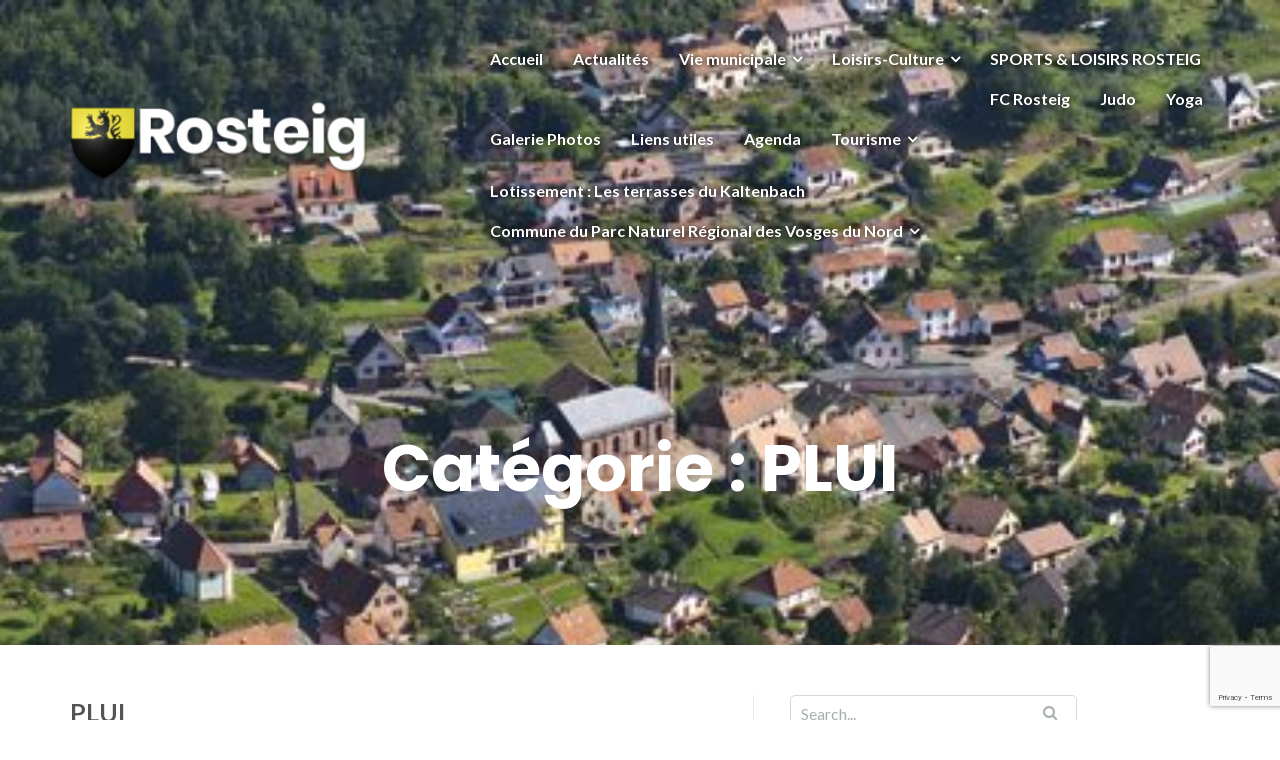

--- FILE ---
content_type: text/html; charset=UTF-8
request_url: https://www.rosteig.fr/category/plui/
body_size: 14978
content:
<!DOCTYPE html>
<html lang="fr-FR">
<head>
	<meta charset="UTF-8"/>
	<meta name="viewport" content="width=device-width, initial-scale=1, maximum-scale=1, user-scalable=no">
	<meta name='robots' content='index, follow, max-image-preview:large, max-snippet:-1, max-video-preview:-1' />

	<!-- This site is optimized with the Yoast SEO plugin v26.8 - https://yoast.com/product/yoast-seo-wordpress/ -->
	<title>Archives des PLUI - Commune de Rosteig</title>
	<link rel="canonical" href="https://www.rosteig.fr/category/plui/" />
	<meta property="og:locale" content="fr_FR" />
	<meta property="og:type" content="article" />
	<meta property="og:title" content="Archives des PLUI - Commune de Rosteig" />
	<meta property="og:url" content="https://www.rosteig.fr/category/plui/" />
	<meta property="og:site_name" content="Commune de Rosteig" />
	<meta name="twitter:card" content="summary_large_image" />
	<script type="application/ld+json" class="yoast-schema-graph">{"@context":"https://schema.org","@graph":[{"@type":"CollectionPage","@id":"https://www.rosteig.fr/category/plui/","url":"https://www.rosteig.fr/category/plui/","name":"Archives des PLUI - Commune de Rosteig","isPartOf":{"@id":"https://www.rosteig.fr/#website"},"breadcrumb":{"@id":"https://www.rosteig.fr/category/plui/#breadcrumb"},"inLanguage":"fr-FR"},{"@type":"BreadcrumbList","@id":"https://www.rosteig.fr/category/plui/#breadcrumb","itemListElement":[{"@type":"ListItem","position":1,"name":"Accueil","item":"https://www.rosteig.fr/"},{"@type":"ListItem","position":2,"name":"PLUI"}]},{"@type":"WebSite","@id":"https://www.rosteig.fr/#website","url":"https://www.rosteig.fr/","name":"Commune de Rosteig","description":"","publisher":{"@id":"https://www.rosteig.fr/#organization"},"potentialAction":[{"@type":"SearchAction","target":{"@type":"EntryPoint","urlTemplate":"https://www.rosteig.fr/?s={search_term_string}"},"query-input":{"@type":"PropertyValueSpecification","valueRequired":true,"valueName":"search_term_string"}}],"inLanguage":"fr-FR"},{"@type":"Organization","@id":"https://www.rosteig.fr/#organization","name":"Commune de Rosteig","url":"https://www.rosteig.fr/","logo":{"@type":"ImageObject","inLanguage":"fr-FR","@id":"https://www.rosteig.fr/#/schema/logo/image/","url":"https://i2.wp.com/www.rosteig.fr/wp-content/uploads/2020/03/Blason_Rosteig_67.gif?fit=600%2C660&ssl=1","contentUrl":"https://i2.wp.com/www.rosteig.fr/wp-content/uploads/2020/03/Blason_Rosteig_67.gif?fit=600%2C660&ssl=1","width":600,"height":660,"caption":"Commune de Rosteig"},"image":{"@id":"https://www.rosteig.fr/#/schema/logo/image/"}}]}</script>
	<!-- / Yoast SEO plugin. -->


<link rel='dns-prefetch' href='//stats.wp.com' />
<link rel='dns-prefetch' href='//fonts.googleapis.com' />
<link rel='preconnect' href='//c0.wp.com' />
<link rel='preconnect' href='//i0.wp.com' />
<link rel="alternate" type="application/rss+xml" title="Commune de Rosteig &raquo; Flux" href="https://www.rosteig.fr/feed/" />
<link rel="alternate" type="application/rss+xml" title="Commune de Rosteig &raquo; Flux des commentaires" href="https://www.rosteig.fr/comments/feed/" />
<link rel="alternate" type="application/rss+xml" title="Commune de Rosteig &raquo; Flux de la catégorie PLUI" href="https://www.rosteig.fr/category/plui/feed/" />
<style id='wp-img-auto-sizes-contain-inline-css' type='text/css'>
img:is([sizes=auto i],[sizes^="auto," i]){contain-intrinsic-size:3000px 1500px}
/*# sourceURL=wp-img-auto-sizes-contain-inline-css */
</style>
<style id='wp-emoji-styles-inline-css' type='text/css'>

	img.wp-smiley, img.emoji {
		display: inline !important;
		border: none !important;
		box-shadow: none !important;
		height: 1em !important;
		width: 1em !important;
		margin: 0 0.07em !important;
		vertical-align: -0.1em !important;
		background: none !important;
		padding: 0 !important;
	}
/*# sourceURL=wp-emoji-styles-inline-css */
</style>
<style id='wp-block-library-inline-css' type='text/css'>
:root{--wp-block-synced-color:#7a00df;--wp-block-synced-color--rgb:122,0,223;--wp-bound-block-color:var(--wp-block-synced-color);--wp-editor-canvas-background:#ddd;--wp-admin-theme-color:#007cba;--wp-admin-theme-color--rgb:0,124,186;--wp-admin-theme-color-darker-10:#006ba1;--wp-admin-theme-color-darker-10--rgb:0,107,160.5;--wp-admin-theme-color-darker-20:#005a87;--wp-admin-theme-color-darker-20--rgb:0,90,135;--wp-admin-border-width-focus:2px}@media (min-resolution:192dpi){:root{--wp-admin-border-width-focus:1.5px}}.wp-element-button{cursor:pointer}:root .has-very-light-gray-background-color{background-color:#eee}:root .has-very-dark-gray-background-color{background-color:#313131}:root .has-very-light-gray-color{color:#eee}:root .has-very-dark-gray-color{color:#313131}:root .has-vivid-green-cyan-to-vivid-cyan-blue-gradient-background{background:linear-gradient(135deg,#00d084,#0693e3)}:root .has-purple-crush-gradient-background{background:linear-gradient(135deg,#34e2e4,#4721fb 50%,#ab1dfe)}:root .has-hazy-dawn-gradient-background{background:linear-gradient(135deg,#faaca8,#dad0ec)}:root .has-subdued-olive-gradient-background{background:linear-gradient(135deg,#fafae1,#67a671)}:root .has-atomic-cream-gradient-background{background:linear-gradient(135deg,#fdd79a,#004a59)}:root .has-nightshade-gradient-background{background:linear-gradient(135deg,#330968,#31cdcf)}:root .has-midnight-gradient-background{background:linear-gradient(135deg,#020381,#2874fc)}:root{--wp--preset--font-size--normal:16px;--wp--preset--font-size--huge:42px}.has-regular-font-size{font-size:1em}.has-larger-font-size{font-size:2.625em}.has-normal-font-size{font-size:var(--wp--preset--font-size--normal)}.has-huge-font-size{font-size:var(--wp--preset--font-size--huge)}.has-text-align-center{text-align:center}.has-text-align-left{text-align:left}.has-text-align-right{text-align:right}.has-fit-text{white-space:nowrap!important}#end-resizable-editor-section{display:none}.aligncenter{clear:both}.items-justified-left{justify-content:flex-start}.items-justified-center{justify-content:center}.items-justified-right{justify-content:flex-end}.items-justified-space-between{justify-content:space-between}.screen-reader-text{border:0;clip-path:inset(50%);height:1px;margin:-1px;overflow:hidden;padding:0;position:absolute;width:1px;word-wrap:normal!important}.screen-reader-text:focus{background-color:#ddd;clip-path:none;color:#444;display:block;font-size:1em;height:auto;left:5px;line-height:normal;padding:15px 23px 14px;text-decoration:none;top:5px;width:auto;z-index:100000}html :where(.has-border-color){border-style:solid}html :where([style*=border-top-color]){border-top-style:solid}html :where([style*=border-right-color]){border-right-style:solid}html :where([style*=border-bottom-color]){border-bottom-style:solid}html :where([style*=border-left-color]){border-left-style:solid}html :where([style*=border-width]){border-style:solid}html :where([style*=border-top-width]){border-top-style:solid}html :where([style*=border-right-width]){border-right-style:solid}html :where([style*=border-bottom-width]){border-bottom-style:solid}html :where([style*=border-left-width]){border-left-style:solid}html :where(img[class*=wp-image-]){height:auto;max-width:100%}:where(figure){margin:0 0 1em}html :where(.is-position-sticky){--wp-admin--admin-bar--position-offset:var(--wp-admin--admin-bar--height,0px)}@media screen and (max-width:600px){html :where(.is-position-sticky){--wp-admin--admin-bar--position-offset:0px}}

/*# sourceURL=wp-block-library-inline-css */
</style><style id='global-styles-inline-css' type='text/css'>
:root{--wp--preset--aspect-ratio--square: 1;--wp--preset--aspect-ratio--4-3: 4/3;--wp--preset--aspect-ratio--3-4: 3/4;--wp--preset--aspect-ratio--3-2: 3/2;--wp--preset--aspect-ratio--2-3: 2/3;--wp--preset--aspect-ratio--16-9: 16/9;--wp--preset--aspect-ratio--9-16: 9/16;--wp--preset--color--black: #000000;--wp--preset--color--cyan-bluish-gray: #abb8c3;--wp--preset--color--white: #ffffff;--wp--preset--color--pale-pink: #f78da7;--wp--preset--color--vivid-red: #cf2e2e;--wp--preset--color--luminous-vivid-orange: #ff6900;--wp--preset--color--luminous-vivid-amber: #fcb900;--wp--preset--color--light-green-cyan: #7bdcb5;--wp--preset--color--vivid-green-cyan: #00d084;--wp--preset--color--pale-cyan-blue: #8ed1fc;--wp--preset--color--vivid-cyan-blue: #0693e3;--wp--preset--color--vivid-purple: #9b51e0;--wp--preset--gradient--vivid-cyan-blue-to-vivid-purple: linear-gradient(135deg,rgb(6,147,227) 0%,rgb(155,81,224) 100%);--wp--preset--gradient--light-green-cyan-to-vivid-green-cyan: linear-gradient(135deg,rgb(122,220,180) 0%,rgb(0,208,130) 100%);--wp--preset--gradient--luminous-vivid-amber-to-luminous-vivid-orange: linear-gradient(135deg,rgb(252,185,0) 0%,rgb(255,105,0) 100%);--wp--preset--gradient--luminous-vivid-orange-to-vivid-red: linear-gradient(135deg,rgb(255,105,0) 0%,rgb(207,46,46) 100%);--wp--preset--gradient--very-light-gray-to-cyan-bluish-gray: linear-gradient(135deg,rgb(238,238,238) 0%,rgb(169,184,195) 100%);--wp--preset--gradient--cool-to-warm-spectrum: linear-gradient(135deg,rgb(74,234,220) 0%,rgb(151,120,209) 20%,rgb(207,42,186) 40%,rgb(238,44,130) 60%,rgb(251,105,98) 80%,rgb(254,248,76) 100%);--wp--preset--gradient--blush-light-purple: linear-gradient(135deg,rgb(255,206,236) 0%,rgb(152,150,240) 100%);--wp--preset--gradient--blush-bordeaux: linear-gradient(135deg,rgb(254,205,165) 0%,rgb(254,45,45) 50%,rgb(107,0,62) 100%);--wp--preset--gradient--luminous-dusk: linear-gradient(135deg,rgb(255,203,112) 0%,rgb(199,81,192) 50%,rgb(65,88,208) 100%);--wp--preset--gradient--pale-ocean: linear-gradient(135deg,rgb(255,245,203) 0%,rgb(182,227,212) 50%,rgb(51,167,181) 100%);--wp--preset--gradient--electric-grass: linear-gradient(135deg,rgb(202,248,128) 0%,rgb(113,206,126) 100%);--wp--preset--gradient--midnight: linear-gradient(135deg,rgb(2,3,129) 0%,rgb(40,116,252) 100%);--wp--preset--font-size--small: 13px;--wp--preset--font-size--medium: 20px;--wp--preset--font-size--large: 36px;--wp--preset--font-size--x-large: 42px;--wp--preset--spacing--20: 0.44rem;--wp--preset--spacing--30: 0.67rem;--wp--preset--spacing--40: 1rem;--wp--preset--spacing--50: 1.5rem;--wp--preset--spacing--60: 2.25rem;--wp--preset--spacing--70: 3.38rem;--wp--preset--spacing--80: 5.06rem;--wp--preset--shadow--natural: 6px 6px 9px rgba(0, 0, 0, 0.2);--wp--preset--shadow--deep: 12px 12px 50px rgba(0, 0, 0, 0.4);--wp--preset--shadow--sharp: 6px 6px 0px rgba(0, 0, 0, 0.2);--wp--preset--shadow--outlined: 6px 6px 0px -3px rgb(255, 255, 255), 6px 6px rgb(0, 0, 0);--wp--preset--shadow--crisp: 6px 6px 0px rgb(0, 0, 0);}:where(.is-layout-flex){gap: 0.5em;}:where(.is-layout-grid){gap: 0.5em;}body .is-layout-flex{display: flex;}.is-layout-flex{flex-wrap: wrap;align-items: center;}.is-layout-flex > :is(*, div){margin: 0;}body .is-layout-grid{display: grid;}.is-layout-grid > :is(*, div){margin: 0;}:where(.wp-block-columns.is-layout-flex){gap: 2em;}:where(.wp-block-columns.is-layout-grid){gap: 2em;}:where(.wp-block-post-template.is-layout-flex){gap: 1.25em;}:where(.wp-block-post-template.is-layout-grid){gap: 1.25em;}.has-black-color{color: var(--wp--preset--color--black) !important;}.has-cyan-bluish-gray-color{color: var(--wp--preset--color--cyan-bluish-gray) !important;}.has-white-color{color: var(--wp--preset--color--white) !important;}.has-pale-pink-color{color: var(--wp--preset--color--pale-pink) !important;}.has-vivid-red-color{color: var(--wp--preset--color--vivid-red) !important;}.has-luminous-vivid-orange-color{color: var(--wp--preset--color--luminous-vivid-orange) !important;}.has-luminous-vivid-amber-color{color: var(--wp--preset--color--luminous-vivid-amber) !important;}.has-light-green-cyan-color{color: var(--wp--preset--color--light-green-cyan) !important;}.has-vivid-green-cyan-color{color: var(--wp--preset--color--vivid-green-cyan) !important;}.has-pale-cyan-blue-color{color: var(--wp--preset--color--pale-cyan-blue) !important;}.has-vivid-cyan-blue-color{color: var(--wp--preset--color--vivid-cyan-blue) !important;}.has-vivid-purple-color{color: var(--wp--preset--color--vivid-purple) !important;}.has-black-background-color{background-color: var(--wp--preset--color--black) !important;}.has-cyan-bluish-gray-background-color{background-color: var(--wp--preset--color--cyan-bluish-gray) !important;}.has-white-background-color{background-color: var(--wp--preset--color--white) !important;}.has-pale-pink-background-color{background-color: var(--wp--preset--color--pale-pink) !important;}.has-vivid-red-background-color{background-color: var(--wp--preset--color--vivid-red) !important;}.has-luminous-vivid-orange-background-color{background-color: var(--wp--preset--color--luminous-vivid-orange) !important;}.has-luminous-vivid-amber-background-color{background-color: var(--wp--preset--color--luminous-vivid-amber) !important;}.has-light-green-cyan-background-color{background-color: var(--wp--preset--color--light-green-cyan) !important;}.has-vivid-green-cyan-background-color{background-color: var(--wp--preset--color--vivid-green-cyan) !important;}.has-pale-cyan-blue-background-color{background-color: var(--wp--preset--color--pale-cyan-blue) !important;}.has-vivid-cyan-blue-background-color{background-color: var(--wp--preset--color--vivid-cyan-blue) !important;}.has-vivid-purple-background-color{background-color: var(--wp--preset--color--vivid-purple) !important;}.has-black-border-color{border-color: var(--wp--preset--color--black) !important;}.has-cyan-bluish-gray-border-color{border-color: var(--wp--preset--color--cyan-bluish-gray) !important;}.has-white-border-color{border-color: var(--wp--preset--color--white) !important;}.has-pale-pink-border-color{border-color: var(--wp--preset--color--pale-pink) !important;}.has-vivid-red-border-color{border-color: var(--wp--preset--color--vivid-red) !important;}.has-luminous-vivid-orange-border-color{border-color: var(--wp--preset--color--luminous-vivid-orange) !important;}.has-luminous-vivid-amber-border-color{border-color: var(--wp--preset--color--luminous-vivid-amber) !important;}.has-light-green-cyan-border-color{border-color: var(--wp--preset--color--light-green-cyan) !important;}.has-vivid-green-cyan-border-color{border-color: var(--wp--preset--color--vivid-green-cyan) !important;}.has-pale-cyan-blue-border-color{border-color: var(--wp--preset--color--pale-cyan-blue) !important;}.has-vivid-cyan-blue-border-color{border-color: var(--wp--preset--color--vivid-cyan-blue) !important;}.has-vivid-purple-border-color{border-color: var(--wp--preset--color--vivid-purple) !important;}.has-vivid-cyan-blue-to-vivid-purple-gradient-background{background: var(--wp--preset--gradient--vivid-cyan-blue-to-vivid-purple) !important;}.has-light-green-cyan-to-vivid-green-cyan-gradient-background{background: var(--wp--preset--gradient--light-green-cyan-to-vivid-green-cyan) !important;}.has-luminous-vivid-amber-to-luminous-vivid-orange-gradient-background{background: var(--wp--preset--gradient--luminous-vivid-amber-to-luminous-vivid-orange) !important;}.has-luminous-vivid-orange-to-vivid-red-gradient-background{background: var(--wp--preset--gradient--luminous-vivid-orange-to-vivid-red) !important;}.has-very-light-gray-to-cyan-bluish-gray-gradient-background{background: var(--wp--preset--gradient--very-light-gray-to-cyan-bluish-gray) !important;}.has-cool-to-warm-spectrum-gradient-background{background: var(--wp--preset--gradient--cool-to-warm-spectrum) !important;}.has-blush-light-purple-gradient-background{background: var(--wp--preset--gradient--blush-light-purple) !important;}.has-blush-bordeaux-gradient-background{background: var(--wp--preset--gradient--blush-bordeaux) !important;}.has-luminous-dusk-gradient-background{background: var(--wp--preset--gradient--luminous-dusk) !important;}.has-pale-ocean-gradient-background{background: var(--wp--preset--gradient--pale-ocean) !important;}.has-electric-grass-gradient-background{background: var(--wp--preset--gradient--electric-grass) !important;}.has-midnight-gradient-background{background: var(--wp--preset--gradient--midnight) !important;}.has-small-font-size{font-size: var(--wp--preset--font-size--small) !important;}.has-medium-font-size{font-size: var(--wp--preset--font-size--medium) !important;}.has-large-font-size{font-size: var(--wp--preset--font-size--large) !important;}.has-x-large-font-size{font-size: var(--wp--preset--font-size--x-large) !important;}
/*# sourceURL=global-styles-inline-css */
</style>

<style id='classic-theme-styles-inline-css' type='text/css'>
/*! This file is auto-generated */
.wp-block-button__link{color:#fff;background-color:#32373c;border-radius:9999px;box-shadow:none;text-decoration:none;padding:calc(.667em + 2px) calc(1.333em + 2px);font-size:1.125em}.wp-block-file__button{background:#32373c;color:#fff;text-decoration:none}
/*# sourceURL=/wp-includes/css/classic-themes.min.css */
</style>
<link rel='stylesheet' id='awsm-ead-public-css' href='https://www.rosteig.fr/wp-content/plugins/embed-any-document/css/embed-public.min.css?ver=2.7.12' type='text/css' media='all' />
<link rel='stylesheet' id='contact-form-7-css' href='https://www.rosteig.fr/wp-content/plugins/contact-form-7/includes/css/styles.css?ver=6.1.4' type='text/css' media='all' />
<link rel='stylesheet' id='kiwi-icomoon-css' href='https://www.rosteig.fr/wp-content/plugins/kiwi-social-share/assets/vendors/icomoon/style.css?ver=2.1.8' type='text/css' media='all' />
<link rel='stylesheet' id='wc-shortcodes-style-css' href='https://www.rosteig.fr/wp-content/plugins/wc-shortcodes/public/assets/css/style.css?ver=3.46' type='text/css' media='all' />
<link rel='stylesheet' id='illdy-pace-css' href='https://www.rosteig.fr/wp-content/themes/illdy/layout/css/pace.min.css?ver=6.9' type='text/css' media='all' />
<link rel='stylesheet' id='illdy-google-fonts-css' href='https://fonts.googleapis.com/css?family=Source+Sans+Pro:400,900,700,300,300italic|Lato:300,400,700,900|Poppins:300,400,500,600,700' type='text/css' media='all' />
<link rel='stylesheet' id='bootstrap-css' href='https://www.rosteig.fr/wp-content/themes/illdy/layout/css/bootstrap.min.css?ver=3.3.6' type='text/css' media='all' />
<link rel='stylesheet' id='bootstrap-theme-css' href='https://www.rosteig.fr/wp-content/themes/illdy/layout/css/bootstrap-theme.min.css?ver=3.3.6' type='text/css' media='all' />
<link rel='stylesheet' id='font-awesome-css' href='https://www.rosteig.fr/wp-content/themes/illdy/layout/css/font-awesome.min.css?ver=4.5.0' type='text/css' media='all' />
<link rel='stylesheet' id='owl-carousel-css' href='https://www.rosteig.fr/wp-content/themes/illdy/layout/css/owl-carousel.min.css?ver=2.0.0' type='text/css' media='all' />
<link rel='stylesheet' id='illdy-main-css' href='https://www.rosteig.fr/wp-content/themes/illdy/layout/css/main.css?ver=6.9' type='text/css' media='all' />
<style id='illdy-main-inline-css' type='text/css'>
#header .is-sticky .top-header {background-color: #a5a5a5;}
/*# sourceURL=illdy-main-inline-css */
</style>
<link rel='stylesheet' id='illdy-custom-css' href='https://www.rosteig.fr/wp-content/themes/illdy/layout/css/custom.css?ver=6.9' type='text/css' media='all' />
<link rel='stylesheet' id='illdy-style-css' href='https://www.rosteig.fr/wp-content/themes/illdy/style.css?ver=2.1.9' type='text/css' media='all' />
<style id='illdy-style-inline-css' type='text/css'>
#header .top-header .header-logo:hover,
#header .top-header .header-logo:focus,
#header .top-header .header-navigation ul li.menu-item-has-children .sub-menu li:hover > a,
#header .top-header .header-navigation ul li.menu-item-has-children .sub-menu li:focus-within > a,
#latest-news .section-content .post .post-title:hover,
#latest-news .section-content .post .post-title:focus,
#latest-news .section-content .post .post-button,
#contact-us .section-content .contact-us-box .box-left,
.recentcomments > a,
#blog .blog-post .blog-post-title:hover,
#blog .blog-post .blog-post-title:focus,
#blog .blog-post .blog-post-meta .post-meta-author,
#blog .blog-post .blog-post-meta .post-meta-author .fa,
#blog .blog-post .blog-post-meta .post-meta-time .fa,
#blog .blog-post .blog-post-meta .post-meta-categories .fa,
#blog .blog-post .blog-post-meta .post-meta-comments .fa,
#blog .blog-post .blog-post-author h4,
.widget table td#prev a,
.widget table td#next a,
.widget .widget-recent-post .recent-post-button,
span.rss-date:before,
.post-date:before,
.blog-post-related-articles .related-post:hover .related-post-title,
.blog-post-related-articles .related-post:focus .related-post-title,
#comments #comments-list ul.comments .comment .url,
#comments #comments-list ul.comments .comment .comment-reply-link,
#header .bottom-header span.span-dot,
#header .top-header .header-navigation ul li:hover a,
#header .top-header .header-navigation ul li:focus-within a,
.open-responsive-menu:focus .fa,
input[type=submit] { color: #f1d204; }
#header .top-header .header-navigation ul li.menu-item-has-children .sub-menu li:hover > a,
#header .top-header .header-navigation ul li.menu-item-has-children .sub-menu li:focus-within > a { border-color: #f1d204; }
#header .bottom-header .header-button-two,
#comments #respond .comment-form #input-submit,
#latest-news .latest-news-button,
#contact-us .section-content .wpcf7-form p .wpcf7-submit,
#blog .blog-post .blog-post-button,
.widget table caption,
.widget table#wp-calendar tbody tr td a { background-color: #f1d204; }
@media only screen and (max-width: 992px) {
	.header-front-page nav ul.sub-menu { background-color: #f1d204; }
	.responsive-menu li a:focus { background-color: #DD3E36; }
}
a:hover,
a:focus,
#latest-news .section-content .post .post-button:hover,
#latest-news .section-content .post .post-button:focus,
.recentcomments a:hover,
.recentcomments a:focus,
.widget:not(.widget_rss):not(.widget_recent_comments):not(.widget_recent_entries) ul li:hover:before,
.widget:not(.widget_rss):not(.widget_recent_comments):not(.widget_recent_entries) ul li:focus-within:before,
.widget:not(.widget_recent_comments) ul li:hover > a,
.widget:not(.widget_recent_comments) ul li:focus-within > a,
.widget.widget_recent_comments ul li a:hover,
.widget.widget_recent_comments ul li a:focus,
.widget table td#prev a:hover:before,
.widget table td#next a:hover:before,
.widget table td#prev a:focus:before,
.widget table td#next a:focus:before,
.widget_categories ul li:hover,
.widget_categories ul li:focus-within,
.widget_archive ul li:hover,
.widget_archive ul li:focus-within { color: #DD3E36; }
#testimonials .section-content .testimonials-carousel .carousel-testimonial .testimonial-content,
.widget table#wp-calendar tbody tr td a:hover,
.widget table#wp-calendar tbody tr td a:focus,
#comments #respond .comment-form #input-submit:hover,
#comments #respond .comment-form #input-submit:focus,
input[type=submit]:hover,
input[type=submit]:focus,
#latest-news .latest-news-button:hover,
#latest-news .latest-news-button:focus,
#contact-us .section-content .wpcf7-form p .wpcf7-submit:hover,
#contact-us .section-content .wpcf7-form p .wpcf7-submit:focus,
#header .bottom-header .header-button-two:hover,
#header .bottom-header .header-button-two:focus,
#blog .blog-post .blog-post-button:hover,
#blog .blog-post .blog-post-button:focus { background-color: #DD3E36; }
#testimonials .section-content .testimonials-carousel .carousel-testimonial .testimonial-content:after  { border-color: #DD3E36 transparent transparent transparent; }
input:focus,
input:hover,
textarea:focus,
textarea:hover { border-color: #DD3E36; }
.front-page-section .section-header .section-description,
#header .top-header .header-navigation ul li.menu-item-has-children .sub-menu li a,
#services .section-content .service .service-entry,
#latest-news .section-content .post .post-entry,
#team .section-content .person .person-content p,
#contact-us .section-content .contact-us-box .box-right span,
#contact-us .section-content .contact-us-box .box-right span a,
#contact-us .section-content .contact-us-social a,
#contact-us .section-content .wpcf7-form p .wpcf7-text,
#footer .copyright,
#footer .copyright a,
.widget table tbody,
input,
textarea,
.markup-format h1,
.markup-format h2,
.markup-format h3,
.markup-format h4,
.markup-format h5,
.markup-format h6,
body { color: #000000; }
#contact-us .section-content .wpcf7-form p .wpcf7-text::-webkit-input-placeholder,
#contact-us .section-content .wpcf7-form p .wpcf7-text::-moz-placeholder,
#contact-us .section-content .wpcf7-form p .wpcf7-text:-ms-input-placeholder,
#contact-us .section-content .wpcf7-form p .wpcf7-text:-moz-placeholder,
#contact-us .section-content .wpcf7-form p .wpcf7-textarea,
#contact-us .section-content .wpcf7-form p .wpcf7-textarea::-webkit-input-placeholder,
#contact-us .section-content .wpcf7-form p .wpcf7-textarea::-moz-placeholder,
#contact-us .section-content .wpcf7-form p .wpcf7-textarea:-ms-input-placeholder,
#contact-us .section-content .wpcf7-form p .wpcf7-textarea:-moz-placeholder{ color: #000000; }
.front-page-section .section-header h3,
#latest-news .section-content .post .post-button:active,
#blog .blog-post .blog-post-title,
.widget table thead th,
#team .section-content .person .person-content h6,
.widget_rss cite,
.illdy_home_parallax h3 { color: #545454; }
#testimonials .section-content .testimonials-carousel .owl-controls .owl-dots .owl-dot:focus {
	background: #f1d204;
}
/*# sourceURL=illdy-style-inline-css */
</style>
<link rel='stylesheet' id='slb_core-css' href='https://www.rosteig.fr/wp-content/plugins/simple-lightbox/client/css/app.css?ver=2.9.4' type='text/css' media='all' />
<link rel='stylesheet' id='tablepress-default-css' href='https://www.rosteig.fr/wp-content/tablepress-combined.min.css?ver=95' type='text/css' media='all' />
<link rel='stylesheet' id='lgc-unsemantic-grid-responsive-tablet-css' href='https://www.rosteig.fr/wp-content/plugins/lightweight-grid-columns/css/unsemantic-grid-responsive-tablet.css?ver=1.0' type='text/css' media='all' />
<link rel='stylesheet' id='wordpresscanvas-font-awesome-css' href='https://www.rosteig.fr/wp-content/plugins/wc-shortcodes/public/assets/css/font-awesome.min.css?ver=4.7.0' type='text/css' media='all' />
<script type="text/javascript" src="https://c0.wp.com/c/6.9/wp-includes/js/jquery/jquery.min.js" id="jquery-core-js"></script>
<script type="text/javascript" src="https://c0.wp.com/c/6.9/wp-includes/js/jquery/jquery-migrate.min.js" id="jquery-migrate-js"></script>
<script type="text/javascript" id="illdy-pace-js-extra">
/* <![CDATA[ */
var paceOptions = {"restartOnRequestAfter":"0","restartOnPushState":"0"};
//# sourceURL=illdy-pace-js-extra
/* ]]> */
</script>
<script type="text/javascript" src="https://www.rosteig.fr/wp-content/themes/illdy/layout/js/pace/pace.min.js?ver=6.9" id="illdy-pace-js"></script>
<link rel="https://api.w.org/" href="https://www.rosteig.fr/wp-json/" /><link rel="alternate" title="JSON" type="application/json" href="https://www.rosteig.fr/wp-json/wp/v2/categories/4" /><link rel="EditURI" type="application/rsd+xml" title="RSD" href="https://www.rosteig.fr/xmlrpc.php?rsd" />
		<!--[if lt IE 9]>
			<link rel="stylesheet" href="https://www.rosteig.fr/wp-content/plugins/lightweight-grid-columns/css/ie.min.css" />
		<![endif]-->
		<style>img#wpstats{display:none}</style>
		<style type="text/css">.pace .pace-progress {background-color: #f1d204; color: #f1d204;}.pace .pace-activity {box-shadow: inset 0 0 0 2px #f1d204, inset 0 0 0 7px #ffffff;}.pace-overlay {background-color: #ffffff;}</style><link rel="icon" href="https://i0.wp.com/www.rosteig.fr/wp-content/uploads/2018/05/cropped-rosteig-favicon-1.png?fit=32%2C32&#038;ssl=1" sizes="32x32" />
<link rel="icon" href="https://i0.wp.com/www.rosteig.fr/wp-content/uploads/2018/05/cropped-rosteig-favicon-1.png?fit=192%2C192&#038;ssl=1" sizes="192x192" />
<link rel="apple-touch-icon" href="https://i0.wp.com/www.rosteig.fr/wp-content/uploads/2018/05/cropped-rosteig-favicon-1.png?fit=180%2C180&#038;ssl=1" />
<meta name="msapplication-TileImage" content="https://i0.wp.com/www.rosteig.fr/wp-content/uploads/2018/05/cropped-rosteig-favicon-1.png?fit=270%2C270&#038;ssl=1" />

		<style type="text/css" id="illdy-about-section-css">#header.header-front-page {background-image: url(https://www.rosteig.fr/wp-content/uploads/2018/05/20180314_084224.jpg) !important;}#header.header-front-page .bottom-header .header-button-one {background-color: rgba( 0, 0, 0, .2 );}#header.header-front-page .bottom-header .header-button-one:hover, #header.header-front-page .bottom-header .header-button-one:focus {background-color: rgba( 0, 0, 0, .1 );}#header.header-front-page .bottom-header .header-button-two {background-color: #f1d204;}#header.header-front-page .bottom-header .header-button-two:hover, #header.header-front-page .bottom-header .header-button-two:focus {background-color: #dd3e36;}#header.header-front-page .bottom-header h1 {color: #ffffff;}#header.header-front-page .bottom-header span.span-dot {color: #ffffff;}#header.header-front-page .bottom-header .header-button-one {color: #ffffff;}#header.header-front-page .bottom-header .header-button-two {color: #ffffff;}</style>
		<style type="text/css" id="illdy-latestnews-section-css">#latest-news {background-color: #545454;}#latest-news .latest-news-button {background-color: #f1d204;}#latest-news .latest-news-button:hover, #latest-news .latest-news-button:focus {background-color: #dd3e36;}#latest-news .section-content .post .post-title:hover, #latest-news .section-content .post .post-title:focus {color: #dad03c;}#latest-news .section-content .post .post-entry {color: #8c9597;}#latest-news .section-content .post .post-button {color: #dad03c;}#latest-news .section-content .post .post-button:hover, #latest-news .section-content .post .post-button:focus {color: #dd3e36;}</style>
		<style type="text/css" id="illdy-fullwidth-section-css">#full-width .section-header .section-description {color: #8c9597;}#full-width .top-parallax-section h1, #full-width .top-parallax-section p {color: #ffffff;}</style>
		<style type="text/css" id="illdy-about-section-css">#about:before {background-image: url(https://www.rosteig.fr/wp-content/uploads/2020/04/IMG_4791-scaled.jpg) !important;}#about .section-header h3 {color: #ffffff;}#about .section-header .section-description {color: #ffffff;}</style>
		<style type="text/css" id="illdy-projects-section-css">#projects:before {background-image: url(https://www.rosteig.fr/wp-content/themes/illdy/layout/images/front-page/pattern.png) !important;}#projects:before {background-size: auto !important;}#projects:before {background-repeat: repeat !important;}</style>
		<style type="text/css" id="illdy-services-section-css"></style>
		<style type="text/css" id="illdy-team-section-css">#team:before {background-image: url(https://www.rosteig.fr/wp-content/themes/illdy/layout/images/front-page/pattern.png) !important;}#team:before {background-size: auto !important;}#team:before {background-repeat: repeat !important;}</style>
		<style type="text/css" id="illdy-testimonials-section-css">#testimonials:before {background-image: url(https://www.rosteig.fr/wp-content/uploads/2020/04/IMG_4791-scaled.jpg) !important;}#testimonials:before {background-position-x: center;}#testimonials:before {background-size: auto !important;}#testimonials:before {background-attachment: scroll !important;}#testimonials .section-content .testimonials-carousel .carousel-testimonial .testimonial-content {background-color: #6a4d8a;}#testimonials .section-content .testimonials-carousel .carousel-testimonial .testimonial-content:after {border-color: #6a4d8a transparent transparent transparent;}</style>

			<style type="text/css" id="wp-custom-css">
			/* Menu */
#header .top-header .header-navigation > ul > li > a {
	color: #fff !important;
	text-shadow: 0px 0px 6px #000;
}

#header .top-header .header-navigation ul li {
	margin-left: 30px !important;
}

footer p {
	color: #eee;
}

/* Footer */
.widget {
margin-bottom: 20px;
}

.copyright span:nth-child(1) {
	display: none;
}

#about .section-content {
display: none;
}

/*
Description: NextGEN Default Gallery Stylesheet
*/		</style>
		</head>
<body class="archive category category-plui category-4 wp-custom-logo wp-theme-illdy wc-shortcodes-font-awesome-enabled group-blog hfeed">
	<div class="pace-overlay"></div>
<header id="header" class="header-blog header-has-sticky-menu" style="background-image: url(https://www.rosteig.fr/wp-content/uploads/2018/06/cropped-Rosteig-3.jpg);background-attachment: fixed;">
	<div class="top-header">
		<div class="container">
			<div class="row">
				<div class="col-sm-4 col-xs-8">

											<a href="https://www.rosteig.fr" title="Commune de Rosteig">
							<img class="header-logo-img" src="https://i0.wp.com/www.rosteig.fr/wp-content/uploads/2018/09/cropped-logo-site-Rosteig-28-09-2018.png?fit=275%2C75&#038;ssl=1" width="300"/>
						</a>
					
				</div><!--/.col-sm-2-->
				<div class="col-sm-8 col-xs-4">
					<nav class="header-navigation">
						<ul id="menu-menu-haut-de-page" class="clearfix"><li id="menu-item-767" class="menu-item menu-item-type-post_type menu-item-object-page menu-item-home menu-item-767"><a href="https://www.rosteig.fr/">Accueil</a></li>
<li id="menu-item-1018" class="menu-item menu-item-type-post_type menu-item-object-page current_page_parent menu-item-1018"><a href="https://www.rosteig.fr/actualites/">Actualités</a></li>
<li id="menu-item-119" class="menu-item menu-item-type-post_type menu-item-object-page menu-item-has-children menu-item-119"><a href="https://www.rosteig.fr/vie-municipale/">Vie municipale</a>
<ul class="sub-menu">
	<li id="menu-item-4774" class="menu-item menu-item-type-post_type menu-item-object-page menu-item-4774"><a href="https://www.rosteig.fr/vie-municipale/coordonnees-mairie/">Coordonnées Mairie</a></li>
	<li id="menu-item-117" class="menu-item menu-item-type-post_type menu-item-object-page menu-item-117"><a href="https://www.rosteig.fr/vie-municipale/conseil-municipal/">Conseil Municipal</a></li>
	<li id="menu-item-1009" class="menu-item menu-item-type-post_type menu-item-object-page menu-item-1009"><a href="https://www.rosteig.fr/vie-municipale/personnel-communal/">Personnel communal</a></li>
	<li id="menu-item-1010" class="menu-item menu-item-type-post_type menu-item-object-page menu-item-1010"><a href="https://www.rosteig.fr/vie-municipale/comptes-rendus/">Comptes-rendus</a></li>
	<li id="menu-item-1016" class="menu-item menu-item-type-post_type menu-item-object-page menu-item-1016"><a href="https://www.rosteig.fr/vie-municipale/tarifs-communaux/">Tarifs communaux</a></li>
	<li id="menu-item-1012" class="menu-item menu-item-type-post_type menu-item-object-page menu-item-1012"><a href="https://www.rosteig.fr/vie-municipale/demarches-administrative/">Démarches administratives</a></li>
	<li id="menu-item-1015" class="menu-item menu-item-type-post_type menu-item-object-page menu-item-1015"><a href="https://www.rosteig.fr/vie-municipale/reseau-de-teledistribution/">Réseau de télédistribution</a></li>
	<li id="menu-item-1014" class="menu-item menu-item-type-post_type menu-item-object-page menu-item-1014"><a href="https://www.rosteig.fr/vie-municipale/ordures-menageres-et-dechets-vert/">Ordures ménagères et déchets verts</a></li>
	<li id="menu-item-1013" class="menu-item menu-item-type-post_type menu-item-object-page menu-item-1013"><a href="https://www.rosteig.fr/vie-municipale/eau-et-assainissement/">Eau et assainissement</a></li>
	<li id="menu-item-1008" class="menu-item menu-item-type-post_type menu-item-object-page menu-item-1008"><a href="https://www.rosteig.fr/vie-municipale/plans-durbanisme/">Plans d’urbanisme</a></li>
	<li id="menu-item-1127" class="menu-item menu-item-type-post_type menu-item-object-page menu-item-1127"><a href="https://www.rosteig.fr/vie-municipale/commerces-et-artisans/">Commerces et artisans</a></li>
</ul>
</li>
<li id="menu-item-1123" class="menu-item menu-item-type-post_type menu-item-object-page menu-item-has-children menu-item-1123"><a href="https://www.rosteig.fr/loisirs-culture/">Loisirs-Culture</a>
<ul class="sub-menu">
	<li id="menu-item-104" class="menu-item menu-item-type-post_type menu-item-object-page menu-item-has-children menu-item-104"><a href="https://www.rosteig.fr/loisirs-culture/associations/">Associations</a>
	<ul class="sub-menu">
		<li id="menu-item-1021" class="menu-item menu-item-type-post_type menu-item-object-page menu-item-1021"><a href="https://www.rosteig.fr/loisirs-culture/associations/kahleburjer-lewe/">Kahleburjer Lewe</a></li>
	</ul>
</li>
	<li id="menu-item-120" class="menu-item menu-item-type-post_type menu-item-object-page menu-item-has-children menu-item-120"><a href="https://www.rosteig.fr/loisirs-culture/paroisses/">Paroisses</a>
	<ul class="sub-menu">
		<li id="menu-item-1025" class="menu-item menu-item-type-post_type menu-item-object-page menu-item-1025"><a href="https://www.rosteig.fr/loisirs-culture/paroisses/catholique/">Paroisse catholique</a></li>
		<li id="menu-item-1024" class="menu-item menu-item-type-post_type menu-item-object-page menu-item-1024"><a href="https://www.rosteig.fr/loisirs-culture/paroisses/protestante/">Paroisse protestante</a></li>
	</ul>
</li>
	<li id="menu-item-1124" class="menu-item menu-item-type-post_type menu-item-object-page menu-item-1124"><a href="https://www.rosteig.fr/loisirs-culture/espace-de-loisirs/">Espace de Loisirs</a></li>
	<li id="menu-item-1125" class="menu-item menu-item-type-post_type menu-item-object-page menu-item-1125"><a href="https://www.rosteig.fr/loisirs-culture/animations-jeunesse/">Animations-Jeunesse</a></li>
</ul>
</li>
<li id="menu-item-1023" class="menu-item menu-item-type-post_type menu-item-object-page menu-item-1023"><a href="https://www.rosteig.fr/loisirs-culture/associations/sports-loisirs-rosteig/">SPORTS &#038; LOISIRS ROSTEIG</a></li>
<li id="menu-item-4686" class="menu-item menu-item-type-post_type menu-item-object-page menu-item-4686"><a href="https://www.rosteig.fr/loisirs-culture/associations/fc-rosteig/">FC Rosteig</a></li>
<li id="menu-item-4696" class="menu-item menu-item-type-post_type menu-item-object-page menu-item-4696"><a href="https://www.rosteig.fr/judo/">Judo</a></li>
<li id="menu-item-4704" class="menu-item menu-item-type-post_type menu-item-object-page menu-item-4704"><a href="https://www.rosteig.fr/yoga/">Yoga</a></li>
<li id="menu-item-1126" class="menu-item menu-item-type-post_type menu-item-object-page menu-item-1126"><a href="https://www.rosteig.fr/galerie-photos/">Galerie Photos</a></li>
<li id="menu-item-1128" class="menu-item menu-item-type-post_type menu-item-object-page menu-item-1128"><a href="https://www.rosteig.fr/liens-utiles/">Liens utiles</a></li>
<li id="menu-item-1659" class="menu-item menu-item-type-post_type menu-item-object-page menu-item-1659"><a href="https://www.rosteig.fr/agenda/">Agenda</a></li>
<li id="menu-item-1819" class="menu-item menu-item-type-post_type menu-item-object-page menu-item-has-children menu-item-1819"><a href="https://www.rosteig.fr/tourisme/">Tourisme</a>
<ul class="sub-menu">
	<li id="menu-item-1980" class="menu-item menu-item-type-post_type menu-item-object-page menu-item-1980"><a href="https://www.rosteig.fr/tourisme/les-principaux-lieux-a-voir-a-rosteig-et-dans-les-alentours/">Les principaux lieux à voir à Rosteig et dans les alentours</a></li>
	<li id="menu-item-1969" class="menu-item menu-item-type-post_type menu-item-object-page menu-item-1969"><a href="https://www.rosteig.fr/tourisme/venir-a-rosteig/">Venir à Rosteig</a></li>
	<li id="menu-item-2430" class="menu-item menu-item-type-post_type menu-item-object-page menu-item-2430"><a href="https://www.rosteig.fr/tourisme/ou-dormir/">Où dormir ?</a></li>
</ul>
</li>
<li id="menu-item-1029" class="menu-item menu-item-type-post_type menu-item-object-page menu-item-1029"><a href="https://www.rosteig.fr/vie-municipale/lotissement-les-terrasses-du-kaltenbach/">Lotissement : Les terrasses du Kaltenbach</a></li>
<li id="menu-item-3052" class="menu-item menu-item-type-post_type menu-item-object-page menu-item-has-children menu-item-3052"><a href="https://www.rosteig.fr/commune-du-parc-naturel-regional-des-vosges-du-nord/">Commune du Parc Naturel Régional des Vosges du Nord</a>
<ul class="sub-menu">
	<li id="menu-item-3057" class="menu-item menu-item-type-post_type menu-item-object-page menu-item-3057"><a href="https://www.rosteig.fr/commune-du-parc-naturel-regional-des-vosges-du-nord/le-parc-naturel-regional-des-vosges-du-nord-cest/">Le Parc Naturel Régional des Vosges du Nord, c’est :</a></li>
	<li id="menu-item-3056" class="menu-item menu-item-type-post_type menu-item-object-page menu-item-3056"><a href="https://www.rosteig.fr/commune-du-parc-naturel-regional-des-vosges-du-nord/le-delegue-communal-aupres-du-parc-cest-qui/">Le délégué communal auprès du Parc, c’est qui ?</a></li>
	<li id="menu-item-3058" class="menu-item menu-item-type-post_type menu-item-object-page menu-item-3058"><a href="https://www.rosteig.fr/commune-du-parc-naturel-regional-des-vosges-du-nord/conseils-pour-leco-renovation-du-bati-ancien/">Conseils pour l’éco-rénovation du bâti ancien</a></li>
	<li id="menu-item-3054" class="menu-item menu-item-type-post_type menu-item-object-page menu-item-has-children menu-item-3054"><a href="https://www.rosteig.fr/commune-du-parc-naturel-regional-des-vosges-du-nord/etudes-accompagnements-et-soutiens-apportes-par-le-parc-a-la-municipalite-de-rosteig/">Expertises apportées par le Parc à la municipalité de Rosteig</a>
	<ul class="sub-menu">
		<li id="menu-item-3055" class="menu-item menu-item-type-post_type menu-item-object-page menu-item-3055"><a href="https://www.rosteig.fr/commune-du-parc-naturel-regional-des-vosges-du-nord/etudes-accompagnements-et-soutiens-apportes-par-le-parc-a-la-municipalite-de-rosteig/etude-sur-les-paysages-et-lenvironnement-de-rosteig/">Etude sur les paysages et l’environnement de Rosteig</a></li>
	</ul>
</li>
	<li id="menu-item-3053" class="menu-item menu-item-type-post_type menu-item-object-page menu-item-3053"><a href="https://www.rosteig.fr/commune-du-parc-naturel-regional-des-vosges-du-nord/activites-realisees-par-le-parc-sur-le-milieu-naturel-a-rosteig-et-ses-environs/">Interventions du Parc à Rosteig et ses environs.</a></li>
</ul>
</li>
</ul>					</nav>
					<button class="open-responsive-menu"><i class="fa fa-bars"></i></button>
				</div><!--/.col-sm-10-->
			</div><!--/.row-->
		</div><!--/.container-->
	</div><!--/.top-header-->
	<nav class="responsive-menu">
		<ul>
			<li class="menu-item menu-item-type-post_type menu-item-object-page menu-item-home menu-item-767"><a href="https://www.rosteig.fr/">Accueil</a></li>
<li class="menu-item menu-item-type-post_type menu-item-object-page current_page_parent menu-item-1018"><a href="https://www.rosteig.fr/actualites/">Actualités</a></li>
<li class="menu-item menu-item-type-post_type menu-item-object-page menu-item-has-children menu-item-119"><a href="https://www.rosteig.fr/vie-municipale/">Vie municipale</a>
<ul class="sub-menu">
	<li class="menu-item menu-item-type-post_type menu-item-object-page menu-item-4774"><a href="https://www.rosteig.fr/vie-municipale/coordonnees-mairie/">Coordonnées Mairie</a></li>
	<li class="menu-item menu-item-type-post_type menu-item-object-page menu-item-117"><a href="https://www.rosteig.fr/vie-municipale/conseil-municipal/">Conseil Municipal</a></li>
	<li class="menu-item menu-item-type-post_type menu-item-object-page menu-item-1009"><a href="https://www.rosteig.fr/vie-municipale/personnel-communal/">Personnel communal</a></li>
	<li class="menu-item menu-item-type-post_type menu-item-object-page menu-item-1010"><a href="https://www.rosteig.fr/vie-municipale/comptes-rendus/">Comptes-rendus</a></li>
	<li class="menu-item menu-item-type-post_type menu-item-object-page menu-item-1016"><a href="https://www.rosteig.fr/vie-municipale/tarifs-communaux/">Tarifs communaux</a></li>
	<li class="menu-item menu-item-type-post_type menu-item-object-page menu-item-1012"><a href="https://www.rosteig.fr/vie-municipale/demarches-administrative/">Démarches administratives</a></li>
	<li class="menu-item menu-item-type-post_type menu-item-object-page menu-item-1015"><a href="https://www.rosteig.fr/vie-municipale/reseau-de-teledistribution/">Réseau de télédistribution</a></li>
	<li class="menu-item menu-item-type-post_type menu-item-object-page menu-item-1014"><a href="https://www.rosteig.fr/vie-municipale/ordures-menageres-et-dechets-vert/">Ordures ménagères et déchets verts</a></li>
	<li class="menu-item menu-item-type-post_type menu-item-object-page menu-item-1013"><a href="https://www.rosteig.fr/vie-municipale/eau-et-assainissement/">Eau et assainissement</a></li>
	<li class="menu-item menu-item-type-post_type menu-item-object-page menu-item-1008"><a href="https://www.rosteig.fr/vie-municipale/plans-durbanisme/">Plans d’urbanisme</a></li>
	<li class="menu-item menu-item-type-post_type menu-item-object-page menu-item-1127"><a href="https://www.rosteig.fr/vie-municipale/commerces-et-artisans/">Commerces et artisans</a></li>
</ul>
</li>
<li class="menu-item menu-item-type-post_type menu-item-object-page menu-item-has-children menu-item-1123"><a href="https://www.rosteig.fr/loisirs-culture/">Loisirs-Culture</a>
<ul class="sub-menu">
	<li class="menu-item menu-item-type-post_type menu-item-object-page menu-item-has-children menu-item-104"><a href="https://www.rosteig.fr/loisirs-culture/associations/">Associations</a>
	<ul class="sub-menu">
		<li class="menu-item menu-item-type-post_type menu-item-object-page menu-item-1021"><a href="https://www.rosteig.fr/loisirs-culture/associations/kahleburjer-lewe/">Kahleburjer Lewe</a></li>
	</ul>
</li>
	<li class="menu-item menu-item-type-post_type menu-item-object-page menu-item-has-children menu-item-120"><a href="https://www.rosteig.fr/loisirs-culture/paroisses/">Paroisses</a>
	<ul class="sub-menu">
		<li class="menu-item menu-item-type-post_type menu-item-object-page menu-item-1025"><a href="https://www.rosteig.fr/loisirs-culture/paroisses/catholique/">Paroisse catholique</a></li>
		<li class="menu-item menu-item-type-post_type menu-item-object-page menu-item-1024"><a href="https://www.rosteig.fr/loisirs-culture/paroisses/protestante/">Paroisse protestante</a></li>
	</ul>
</li>
	<li class="menu-item menu-item-type-post_type menu-item-object-page menu-item-1124"><a href="https://www.rosteig.fr/loisirs-culture/espace-de-loisirs/">Espace de Loisirs</a></li>
	<li class="menu-item menu-item-type-post_type menu-item-object-page menu-item-1125"><a href="https://www.rosteig.fr/loisirs-culture/animations-jeunesse/">Animations-Jeunesse</a></li>
</ul>
</li>
<li class="menu-item menu-item-type-post_type menu-item-object-page menu-item-1023"><a href="https://www.rosteig.fr/loisirs-culture/associations/sports-loisirs-rosteig/">SPORTS &#038; LOISIRS ROSTEIG</a></li>
<li class="menu-item menu-item-type-post_type menu-item-object-page menu-item-4686"><a href="https://www.rosteig.fr/loisirs-culture/associations/fc-rosteig/">FC Rosteig</a></li>
<li class="menu-item menu-item-type-post_type menu-item-object-page menu-item-4696"><a href="https://www.rosteig.fr/judo/">Judo</a></li>
<li class="menu-item menu-item-type-post_type menu-item-object-page menu-item-4704"><a href="https://www.rosteig.fr/yoga/">Yoga</a></li>
<li class="menu-item menu-item-type-post_type menu-item-object-page menu-item-1126"><a href="https://www.rosteig.fr/galerie-photos/">Galerie Photos</a></li>
<li class="menu-item menu-item-type-post_type menu-item-object-page menu-item-1128"><a href="https://www.rosteig.fr/liens-utiles/">Liens utiles</a></li>
<li class="menu-item menu-item-type-post_type menu-item-object-page menu-item-1659"><a href="https://www.rosteig.fr/agenda/">Agenda</a></li>
<li class="menu-item menu-item-type-post_type menu-item-object-page menu-item-has-children menu-item-1819"><a href="https://www.rosteig.fr/tourisme/">Tourisme</a>
<ul class="sub-menu">
	<li class="menu-item menu-item-type-post_type menu-item-object-page menu-item-1980"><a href="https://www.rosteig.fr/tourisme/les-principaux-lieux-a-voir-a-rosteig-et-dans-les-alentours/">Les principaux lieux à voir à Rosteig et dans les alentours</a></li>
	<li class="menu-item menu-item-type-post_type menu-item-object-page menu-item-1969"><a href="https://www.rosteig.fr/tourisme/venir-a-rosteig/">Venir à Rosteig</a></li>
	<li class="menu-item menu-item-type-post_type menu-item-object-page menu-item-2430"><a href="https://www.rosteig.fr/tourisme/ou-dormir/">Où dormir ?</a></li>
</ul>
</li>
<li class="menu-item menu-item-type-post_type menu-item-object-page menu-item-1029"><a href="https://www.rosteig.fr/vie-municipale/lotissement-les-terrasses-du-kaltenbach/">Lotissement : Les terrasses du Kaltenbach</a></li>
<li class="menu-item menu-item-type-post_type menu-item-object-page menu-item-has-children menu-item-3052"><a href="https://www.rosteig.fr/commune-du-parc-naturel-regional-des-vosges-du-nord/">Commune du Parc Naturel Régional des Vosges du Nord</a>
<ul class="sub-menu">
	<li class="menu-item menu-item-type-post_type menu-item-object-page menu-item-3057"><a href="https://www.rosteig.fr/commune-du-parc-naturel-regional-des-vosges-du-nord/le-parc-naturel-regional-des-vosges-du-nord-cest/">Le Parc Naturel Régional des Vosges du Nord, c’est :</a></li>
	<li class="menu-item menu-item-type-post_type menu-item-object-page menu-item-3056"><a href="https://www.rosteig.fr/commune-du-parc-naturel-regional-des-vosges-du-nord/le-delegue-communal-aupres-du-parc-cest-qui/">Le délégué communal auprès du Parc, c’est qui ?</a></li>
	<li class="menu-item menu-item-type-post_type menu-item-object-page menu-item-3058"><a href="https://www.rosteig.fr/commune-du-parc-naturel-regional-des-vosges-du-nord/conseils-pour-leco-renovation-du-bati-ancien/">Conseils pour l’éco-rénovation du bâti ancien</a></li>
	<li class="menu-item menu-item-type-post_type menu-item-object-page menu-item-has-children menu-item-3054"><a href="https://www.rosteig.fr/commune-du-parc-naturel-regional-des-vosges-du-nord/etudes-accompagnements-et-soutiens-apportes-par-le-parc-a-la-municipalite-de-rosteig/">Expertises apportées par le Parc à la municipalité de Rosteig</a>
	<ul class="sub-menu">
		<li class="menu-item menu-item-type-post_type menu-item-object-page menu-item-3055"><a href="https://www.rosteig.fr/commune-du-parc-naturel-regional-des-vosges-du-nord/etudes-accompagnements-et-soutiens-apportes-par-le-parc-a-la-municipalite-de-rosteig/etude-sur-les-paysages-et-lenvironnement-de-rosteig/">Etude sur les paysages et l’environnement de Rosteig</a></li>
	</ul>
</li>
	<li class="menu-item menu-item-type-post_type menu-item-object-page menu-item-3053"><a href="https://www.rosteig.fr/commune-du-parc-naturel-regional-des-vosges-du-nord/activites-realisees-par-le-parc-sur-le-milieu-naturel-a-rosteig-et-ses-environs/">Interventions du Parc à Rosteig et ses environs.</a></li>
</ul>
</li>
		</ul>
	</nav><!--/.responsive-menu-->
	<div class="bottom-header blog">
	<div class="container">
		<div class="row">
							<div class="col-sm-12">
					<h2>Catégorie : <span>PLUI</span></h2>							</div><!--/.col-sm-12-->
							<div class="col-sm-8 col-sm-offset-2">
																										</div><!--/.col-sm-8.col-sm-offset-2-->
								</div><!--/.row-->
	</div><!--/.container-->
</div><!--/.bottom-header.blog-->
</header><!--/#header-->
<div class="container">
	<div class="row">
		<div class="col-sm-7">
			<section id="blog">
								<article id="post-1" class="blog-post post-1 post type-post status-publish format-standard hentry category-plui">
	<a href="https://www.rosteig.fr/2018/05/22/plui/" title="PLUI" class="blog-post-title">PLUI</a>
		<div class="blog-post-meta"><span class="post-meta-author"><i class="fa fa-user"></i>Rosteig</span><span class="post-meta-time"><i class="fa fa-calendar"></i><time datetime="2018-05-22">22 mai 2018</time></span><span class="post-meta-categories"><i class="fa fa-folder-o" aria-hidden="true"></i><a href="https://www.rosteig.fr/category/plui/" rel="category tag">PLUI</a></span><span class="post-meta-comments"><i class="fa fa-comment-o"></i>Comments are off for this post</span></div><!--/.blog-post-meta-->	<div class="blog-post-entry">
		<p>Le projet de Plan Local d&rsquo;Urbanisme Intercommunal de la Communauté de Communes Hanau &#8211; La Petite Pierre : PLUI Zonage mai 2018 Rosteig_8000 Le règlement provisoire qui y est associé : PLPP PLUI Règlement 18.04.2018 Pour plus de détails, le lien vers le site de la Communauté de Communes : http://www.cc-paysdelapetitepierre.fr/PLUi/PLUi.htm</p>
	</div><!--/.blog-post-entry-->
	<a href="https://www.rosteig.fr/2018/05/22/plui/" title="Lire la suite" class="blog-post-button">Lire la suite</a>
</article><!--/#post-1.blog-post-->
							</section><!--/#blog-->
		</div><!--/.col-sm-7-->
		<div class="col-sm-4">
	<div id="sidebar">
		<div id="search-2" class="widget widget_search">
<form role="search" method="get" class="search-form" action="https://www.rosteig.fr/">
	<div class="search-form-box">
		<input type="submit" id="searchsubmit" value="" />
		<input type="search" id="s" placeholder="Search..." value="" name="s" title="Search for:" />
	</div><!--/.search-form-box-->
</form><!--/.search-form-->
</div>
		<div id="recent-posts-2" class="widget widget_recent_entries">
		<div class="widget-title"><h5>Articles récents</h5></div>
		<ul>
											<li>
					<a href="https://www.rosteig.fr/2025/12/31/meilleurs-voeux-3/">Meilleurs Voeux</a>
											<span class="post-date">31 décembre 2025</span>
									</li>
											<li>
					<a href="https://www.rosteig.fr/2025/10/26/4732/">Concert Choeur et Orgue le 9 novembre</a>
											<span class="post-date">26 octobre 2025</span>
									</li>
											<li>
					<a href="https://www.rosteig.fr/2025/09/20/journee-du-patrimoine/">Journée du patrimoine</a>
											<span class="post-date">20 septembre 2025</span>
									</li>
											<li>
					<a href="https://www.rosteig.fr/2025/08/18/fc-rosteig-soiree-tartes-flambees-pizzas/">FC Rosteig, soirée tartes-flambées &#038; pizzas</a>
											<span class="post-date">18 août 2025</span>
									</li>
											<li>
					<a href="https://www.rosteig.fr/2025/06/02/transport-scolaire-2025-2026/">Transport scolaire 2025-2026</a>
											<span class="post-date">2 juin 2025</span>
									</li>
					</ul>

		</div><div id="categories-2" class="widget widget_categories"><div class="widget-title"><h5>Catégories</h5></div><form action="https://www.rosteig.fr" method="get"><label class="screen-reader-text" for="cat">Catégories</label><select  name='cat' id='cat' class='postform'>
	<option value='-1'>Sélectionner une catégorie</option>
	<option class="level-0" value="10">Association&nbsp;&nbsp;(2)</option>
	<option class="level-0" value="34">Cantine-garderie scolaire&nbsp;&nbsp;(1)</option>
	<option class="level-0" value="12">Cimetière&nbsp;&nbsp;(1)</option>
	<option class="level-0" value="20">Communication&nbsp;&nbsp;(11)</option>
	<option class="level-0" value="1">Divers&nbsp;&nbsp;(24)</option>
	<option class="level-0" value="23">Ecole intercommunale&nbsp;&nbsp;(11)</option>
	<option class="level-0" value="26">Elections&nbsp;&nbsp;(3)</option>
	<option class="level-0" value="18">Fêtes et cérémonies&nbsp;&nbsp;(10)</option>
	<option class="level-0" value="35">Fibre optique&nbsp;&nbsp;(2)</option>
	<option class="level-0" value="36">Hivers&nbsp;&nbsp;(1)</option>
	<option class="level-0" value="4" selected="selected">PLUI&nbsp;&nbsp;(1)</option>
	<option class="level-0" value="21">Réalisations&nbsp;&nbsp;(2)</option>
	<option class="level-0" value="30">Service Animation HLPP&nbsp;&nbsp;(1)</option>
	<option class="level-0" value="32">SMICTOM&nbsp;&nbsp;(2)</option>
	<option class="level-0" value="11">Traitement des friches&nbsp;&nbsp;(1)</option>
	<option class="level-0" value="24">Travaux&nbsp;&nbsp;(2)</option>
	<option class="level-0" value="15">Urbanisme&nbsp;&nbsp;(1)</option>
</select>
</form><script type="text/javascript">
/* <![CDATA[ */

( ( dropdownId ) => {
	const dropdown = document.getElementById( dropdownId );
	function onSelectChange() {
		setTimeout( () => {
			if ( 'escape' === dropdown.dataset.lastkey ) {
				return;
			}
			if ( dropdown.value && parseInt( dropdown.value ) > 0 && dropdown instanceof HTMLSelectElement ) {
				dropdown.parentElement.submit();
			}
		}, 250 );
	}
	function onKeyUp( event ) {
		if ( 'Escape' === event.key ) {
			dropdown.dataset.lastkey = 'escape';
		} else {
			delete dropdown.dataset.lastkey;
		}
	}
	function onClick() {
		delete dropdown.dataset.lastkey;
	}
	dropdown.addEventListener( 'keyup', onKeyUp );
	dropdown.addEventListener( 'click', onClick );
	dropdown.addEventListener( 'change', onSelectChange );
})( "cat" );

//# sourceURL=WP_Widget_Categories%3A%3Awidget
/* ]]> */
</script>
</div><div id="archives-2" class="widget widget_archive"><div class="widget-title"><h5>Archives</h5></div>
			<ul>
					<li><a href='https://www.rosteig.fr/2025/12/'>décembre 2025</a></li>
	<li><a href='https://www.rosteig.fr/2025/10/'>octobre 2025</a></li>
	<li><a href='https://www.rosteig.fr/2025/09/'>septembre 2025</a></li>
	<li><a href='https://www.rosteig.fr/2025/08/'>août 2025</a></li>
	<li><a href='https://www.rosteig.fr/2025/06/'>juin 2025</a></li>
	<li><a href='https://www.rosteig.fr/2025/05/'>mai 2025</a></li>
	<li><a href='https://www.rosteig.fr/2024/01/'>janvier 2024</a></li>
	<li><a href='https://www.rosteig.fr/2023/12/'>décembre 2023</a></li>
	<li><a href='https://www.rosteig.fr/2023/11/'>novembre 2023</a></li>
	<li><a href='https://www.rosteig.fr/2023/09/'>septembre 2023</a></li>
	<li><a href='https://www.rosteig.fr/2023/01/'>janvier 2023</a></li>
	<li><a href='https://www.rosteig.fr/2022/12/'>décembre 2022</a></li>
	<li><a href='https://www.rosteig.fr/2022/10/'>octobre 2022</a></li>
	<li><a href='https://www.rosteig.fr/2022/08/'>août 2022</a></li>
	<li><a href='https://www.rosteig.fr/2022/06/'>juin 2022</a></li>
	<li><a href='https://www.rosteig.fr/2022/05/'>mai 2022</a></li>
	<li><a href='https://www.rosteig.fr/2022/04/'>avril 2022</a></li>
	<li><a href='https://www.rosteig.fr/2022/03/'>mars 2022</a></li>
	<li><a href='https://www.rosteig.fr/2022/02/'>février 2022</a></li>
	<li><a href='https://www.rosteig.fr/2022/01/'>janvier 2022</a></li>
	<li><a href='https://www.rosteig.fr/2021/09/'>septembre 2021</a></li>
	<li><a href='https://www.rosteig.fr/2021/06/'>juin 2021</a></li>
	<li><a href='https://www.rosteig.fr/2021/05/'>mai 2021</a></li>
	<li><a href='https://www.rosteig.fr/2021/04/'>avril 2021</a></li>
	<li><a href='https://www.rosteig.fr/2021/03/'>mars 2021</a></li>
	<li><a href='https://www.rosteig.fr/2021/01/'>janvier 2021</a></li>
	<li><a href='https://www.rosteig.fr/2020/12/'>décembre 2020</a></li>
	<li><a href='https://www.rosteig.fr/2020/10/'>octobre 2020</a></li>
	<li><a href='https://www.rosteig.fr/2020/07/'>juillet 2020</a></li>
	<li><a href='https://www.rosteig.fr/2020/05/'>mai 2020</a></li>
	<li><a href='https://www.rosteig.fr/2020/04/'>avril 2020</a></li>
	<li><a href='https://www.rosteig.fr/2020/03/'>mars 2020</a></li>
	<li><a href='https://www.rosteig.fr/2020/02/'>février 2020</a></li>
	<li><a href='https://www.rosteig.fr/2019/12/'>décembre 2019</a></li>
	<li><a href='https://www.rosteig.fr/2019/10/'>octobre 2019</a></li>
	<li><a href='https://www.rosteig.fr/2019/09/'>septembre 2019</a></li>
	<li><a href='https://www.rosteig.fr/2019/08/'>août 2019</a></li>
	<li><a href='https://www.rosteig.fr/2018/11/'>novembre 2018</a></li>
	<li><a href='https://www.rosteig.fr/2018/10/'>octobre 2018</a></li>
	<li><a href='https://www.rosteig.fr/2018/09/'>septembre 2018</a></li>
	<li><a href='https://www.rosteig.fr/2018/06/'>juin 2018</a></li>
	<li><a href='https://www.rosteig.fr/2018/05/'>mai 2018</a></li>
			</ul>

			</div>	</div><!--/#sidebar-->
</div><!--/.col-sm-4-->
	</div><!--/.row-->
</div><!--/.container-->
	<footer id="footer">
		<div class="container">
			<div class="row">
								<div class="col-md-3 col-sm-6 col-xs-12">
					<div id="text-9" class="widget widget_text">			<div class="textwidget"><a href="/#contact-us" class="wc-shortcodes-button wc-shortcodes-button-danger wc-shortcodes-button-position-" title="Nous contacter"><span class="wc-shortcodes-button-inner"><span class="wc-shortcodes-button-icon-left fa fa-angle-right"></span>Nous contacter<span class="wc-shortcodes-button-icon-right fa fa-angle-left"></span></span></a>
<p><b>Téléphone :</b> 03 88 89 71 58</p>
</div>
		</div><div id="text-8" class="widget widget_text"><div class="widget-title"><h5>Horaires d&rsquo;ouverture</h5></div>			<div class="textwidget"><p>Le jeudi : de 9h00 à 11h00 et de 13h00 à 17h00<br />
Le samedi : de 9h00 à 11h00</p>
</div>
		</div><div id="text-11" class="widget widget_text"><div class="widget-title"><h5>Permanences du maire</h5></div>			<div class="textwidget"><p>Le mardi de 18h à 19h</p>
<p>Le samedi de 9h à 11h</p>
</div>
		</div><div id="search-4" class="widget widget_search"><div class="widget-title"><h5>Recherche</h5></div>
<form role="search" method="get" class="search-form" action="https://www.rosteig.fr/">
	<div class="search-form-box">
		<input type="submit" id="searchsubmit" value="" />
		<input type="search" id="s" placeholder="Search..." value="" name="s" title="Search for:" />
	</div><!--/.search-form-box-->
</form><!--/.search-form-->
</div>				</div><!--/.col-sm-3-->
				<div class="col-md-3 col-sm-6 col-xs-12">
					<div id="nav_menu-2" class="widget widget_nav_menu"><div class="widget-title"><h5>Vie municipale</h5></div><div class="menu-menu-footer-vie-municipale-container"><ul id="menu-menu-footer-vie-municipale" class="menu"><li id="menu-item-4772" class="menu-item menu-item-type-post_type menu-item-object-page menu-item-4772"><a href="https://www.rosteig.fr/vie-municipale/coordonnees-mairie/">Coordonnées Mairie</a></li>
<li id="menu-item-174" class="menu-item menu-item-type-post_type menu-item-object-page menu-item-174"><a href="https://www.rosteig.fr/vie-municipale/conseil-municipal/">Conseil Municipal</a></li>
<li id="menu-item-173" class="menu-item menu-item-type-post_type menu-item-object-page menu-item-173"><a href="https://www.rosteig.fr/vie-municipale/personnel-communal/">Personnel communal</a></li>
<li id="menu-item-175" class="menu-item menu-item-type-post_type menu-item-object-page menu-item-175"><a href="https://www.rosteig.fr/vie-municipale/comptes-rendus/">Comptes-rendus</a></li>
<li id="menu-item-259" class="menu-item menu-item-type-post_type menu-item-object-page menu-item-259"><a href="https://www.rosteig.fr/vie-municipale/tarifs-communaux/">Tarifs communaux</a></li>
<li id="menu-item-176" class="menu-item menu-item-type-post_type menu-item-object-page menu-item-176"><a href="https://www.rosteig.fr/vie-municipale/demarches-administrative/">Démarches administratives</a></li>
<li id="menu-item-262" class="menu-item menu-item-type-post_type menu-item-object-page menu-item-262"><a href="https://www.rosteig.fr/vie-municipale/reseau-de-teledistribution/">Réseau de télédistribution</a></li>
<li id="menu-item-261" class="menu-item menu-item-type-post_type menu-item-object-page menu-item-261"><a href="https://www.rosteig.fr/vie-municipale/ordures-menageres-et-dechets-vert/">Ordures ménagères et déchets verts</a></li>
<li id="menu-item-263" class="menu-item menu-item-type-post_type menu-item-object-page menu-item-263"><a href="https://www.rosteig.fr/vie-municipale/eau-et-assainissement/">Eau et assainissement</a></li>
<li id="menu-item-264" class="menu-item menu-item-type-post_type menu-item-object-page menu-item-264"><a href="https://www.rosteig.fr/vie-municipale/plans-durbanisme/">Plans d&rsquo;urbanisme</a></li>
<li id="menu-item-1108" class="menu-item menu-item-type-post_type menu-item-object-page menu-item-1108"><a href="https://www.rosteig.fr/vie-municipale/commerces-et-artisans/">Commerces et artisans</a></li>
</ul></div></div><div id="nav_menu-23" class="widget widget_nav_menu"><div class="widget-title"><h5>Lotissement : Les terrasses du Kaltenbach</h5></div><div class="menu-lotissement-les-terrases-du-kaltenbach-container"><ul id="menu-lotissement-les-terrases-du-kaltenbach" class="menu"><li id="menu-item-2673" class="menu-item menu-item-type-post_type menu-item-object-page menu-item-2673"><a href="https://www.rosteig.fr/vie-municipale/lotissement-les-terrasses-du-kaltenbach/">Lotissement : Les terrasses du Kaltenbach</a></li>
</ul></div></div><div id="nav_menu-27" class="widget widget_nav_menu"><div class="widget-title"><h5>Liens utiles</h5></div><div class="menu-menu-footer-liens-utiles-container"><ul id="menu-menu-footer-liens-utiles" class="menu"><li id="menu-item-1131" class="menu-item menu-item-type-post_type menu-item-object-page menu-item-1131"><a href="https://www.rosteig.fr/liens-utiles/">Liens utiles</a></li>
</ul></div></div><div id="nav_menu-29" class="widget widget_nav_menu"><div class="widget-title"><h5>Galerie photos</h5></div><div class="menu-menu-footer-galerie-photos-container"><ul id="menu-menu-footer-galerie-photos" class="menu"><li id="menu-item-1136" class="menu-item menu-item-type-post_type menu-item-object-page menu-item-1136"><a href="https://www.rosteig.fr/galerie-photos/">Galerie Photos</a></li>
</ul></div></div>				</div><!--/.col-sm-3-->
				<div class="col-md-3 col-sm-6 col-xs-12">
					<div id="nav_menu-11" class="widget widget_nav_menu"><div class="widget-title"><h5>Actualités</h5></div><div class="menu-menu-footer-actualites-container"><ul id="menu-menu-footer-actualites" class="menu"><li id="menu-item-1139" class="menu-item menu-item-type-post_type menu-item-object-page current_page_parent menu-item-1139"><a href="https://www.rosteig.fr/actualites/">Actualités</a></li>
</ul></div></div><div id="nav_menu-3" class="widget widget_nav_menu"><div class="widget-title"><h5>Loisirs &#8211; Culture</h5></div><div class="menu-menu-footer-loisirs-culture-container"><ul id="menu-menu-footer-loisirs-culture" class="menu"><li id="menu-item-1101" class="menu-item menu-item-type-post_type menu-item-object-page menu-item-1101"><a href="https://www.rosteig.fr/loisirs-culture/associations/">Associations</a></li>
<li id="menu-item-1102" class="menu-item menu-item-type-post_type menu-item-object-page menu-item-1102"><a href="https://www.rosteig.fr/loisirs-culture/paroisses/">Paroisses</a></li>
<li id="menu-item-1103" class="menu-item menu-item-type-post_type menu-item-object-page menu-item-1103"><a href="https://www.rosteig.fr/loisirs-culture/espace-de-loisirs/">Espace de Loisirs</a></li>
<li id="menu-item-865" class="menu-item menu-item-type-post_type menu-item-object-page menu-item-865"><a href="https://www.rosteig.fr/loisirs-culture/animations-jeunesse/">Animations-Jeunesse</a></li>
</ul></div></div><div id="nav_menu-30" class="widget widget_nav_menu"><div class="widget-title"><h5>Agenda</h5></div><div class="menu-agenda-container"><ul id="menu-agenda" class="menu"><li id="menu-item-4746" class="menu-item menu-item-type-post_type menu-item-object-page menu-item-4746"><a href="https://www.rosteig.fr/agenda/">Agenda</a></li>
</ul></div></div>				</div><!--/.col-sm-3-->
				<div class="col-md-3 col-sm-6 col-xs-12">
					<div id="nav_menu-18" class="widget widget_nav_menu"><div class="widget-title"><h5>Tourisme</h5></div><div class="menu-tourisme-container"><ul id="menu-tourisme" class="menu"><li id="menu-item-1982" class="menu-item menu-item-type-post_type menu-item-object-page menu-item-1982"><a href="https://www.rosteig.fr/tourisme/les-principaux-lieux-a-voir-a-rosteig-et-dans-les-alentours/">Les principaux lieux à voir à Rosteig et dans les alentours</a></li>
<li id="menu-item-1971" class="menu-item menu-item-type-post_type menu-item-object-page menu-item-1971"><a href="https://www.rosteig.fr/tourisme/venir-a-rosteig/">Venir à Rosteig</a></li>
<li id="menu-item-2432" class="menu-item menu-item-type-post_type menu-item-object-page menu-item-2432"><a href="https://www.rosteig.fr/tourisme/ou-dormir/">Où dormir ?</a></li>
<li id="menu-item-3684" class="menu-item menu-item-type-custom menu-item-object-custom menu-item-3684"><a target="_blank" href="https://tourisme.hanau-lapetitepierre.alsace/">Office de tourisme intercommunal de Hanau-La Petite Pierre</a></li>
</ul></div></div><div id="nav_menu-25" class="widget widget_nav_menu"><div class="widget-title"><h5>Commune du Parc Naturel Régional des Vosges du Nord</h5></div><div class="menu-commune-du-parc-naturel-regional-des-vosges-du-nord-container"><ul id="menu-commune-du-parc-naturel-regional-des-vosges-du-nord" class="menu"><li id="menu-item-3061" class="menu-item menu-item-type-post_type menu-item-object-page menu-item-3061"><a href="https://www.rosteig.fr/commune-du-parc-naturel-regional-des-vosges-du-nord/">Commune du Parc Naturel Régional des Vosges du Nord</a></li>
<li id="menu-item-3062" class="menu-item menu-item-type-post_type menu-item-object-page menu-item-3062"><a href="https://www.rosteig.fr/commune-du-parc-naturel-regional-des-vosges-du-nord/le-parc-naturel-regional-des-vosges-du-nord-cest/">Le Parc Naturel Régional des Vosges du Nord, c’est :</a></li>
<li id="menu-item-3063" class="menu-item menu-item-type-post_type menu-item-object-page menu-item-3063"><a href="https://www.rosteig.fr/commune-du-parc-naturel-regional-des-vosges-du-nord/le-delegue-communal-aupres-du-parc-cest-qui/">Le délégué communal auprès du Parc, c&rsquo;est qui ?</a></li>
<li id="menu-item-3064" class="menu-item menu-item-type-post_type menu-item-object-page menu-item-3064"><a href="https://www.rosteig.fr/commune-du-parc-naturel-regional-des-vosges-du-nord/conseils-pour-leco-renovation-du-bati-ancien/">Conseils pour l’éco-rénovation du bâti ancien</a></li>
<li id="menu-item-3065" class="menu-item menu-item-type-post_type menu-item-object-page menu-item-3065"><a href="https://www.rosteig.fr/commune-du-parc-naturel-regional-des-vosges-du-nord/etudes-accompagnements-et-soutiens-apportes-par-le-parc-a-la-municipalite-de-rosteig/">Expertises apportées par le Parc à la municipalité de Rosteig</a></li>
<li id="menu-item-3066" class="menu-item menu-item-type-post_type menu-item-object-page menu-item-3066"><a href="https://www.rosteig.fr/commune-du-parc-naturel-regional-des-vosges-du-nord/activites-realisees-par-le-parc-sur-le-milieu-naturel-a-rosteig-et-ses-environs/">Interventions du Parc à Rosteig et ses environs.</a></li>
</ul></div></div>				</div><!--/.col-sm-3-->
			</div><!--/.row-->
		</div><!--/.container-->
	</footer>

	<div class="bottom-footer">
		<div class="container">
			<p class="copyright">
				<span>Thème : <a href="http://colorlib.com/wp/themes/illdy" title="Illdy" target="_blank">Illdy</a>.</span>
				<span class="bottom-copyright" data-customizer="copyright-credit">© Copyright 2018. Tous les droits sont réservés.</span>
			</p>
		</div>
	</div>


<script type="speculationrules">
{"prefetch":[{"source":"document","where":{"and":[{"href_matches":"/*"},{"not":{"href_matches":["/wp-*.php","/wp-admin/*","/wp-content/uploads/*","/wp-content/*","/wp-content/plugins/*","/wp-content/themes/illdy/*","/*\\?(.+)"]}},{"not":{"selector_matches":"a[rel~=\"nofollow\"]"}},{"not":{"selector_matches":".no-prefetch, .no-prefetch a"}}]},"eagerness":"conservative"}]}
</script>
<script type="text/javascript" src="https://www.rosteig.fr/wp-content/plugins/embed-any-document/js/pdfobject.min.js?ver=2.7.12" id="awsm-ead-pdf-object-js"></script>
<script type="text/javascript" id="awsm-ead-public-js-extra">
/* <![CDATA[ */
var eadPublic = [];
//# sourceURL=awsm-ead-public-js-extra
/* ]]> */
</script>
<script type="text/javascript" src="https://www.rosteig.fr/wp-content/plugins/embed-any-document/js/embed-public.min.js?ver=2.7.12" id="awsm-ead-public-js"></script>
<script type="text/javascript" src="https://c0.wp.com/c/6.9/wp-includes/js/dist/hooks.min.js" id="wp-hooks-js"></script>
<script type="text/javascript" src="https://c0.wp.com/c/6.9/wp-includes/js/dist/i18n.min.js" id="wp-i18n-js"></script>
<script type="text/javascript" id="wp-i18n-js-after">
/* <![CDATA[ */
wp.i18n.setLocaleData( { 'text direction\u0004ltr': [ 'ltr' ] } );
//# sourceURL=wp-i18n-js-after
/* ]]> */
</script>
<script type="text/javascript" src="https://www.rosteig.fr/wp-content/plugins/contact-form-7/includes/swv/js/index.js?ver=6.1.4" id="swv-js"></script>
<script type="text/javascript" id="contact-form-7-js-translations">
/* <![CDATA[ */
( function( domain, translations ) {
	var localeData = translations.locale_data[ domain ] || translations.locale_data.messages;
	localeData[""].domain = domain;
	wp.i18n.setLocaleData( localeData, domain );
} )( "contact-form-7", {"translation-revision-date":"2025-02-06 12:02:14+0000","generator":"GlotPress\/4.0.1","domain":"messages","locale_data":{"messages":{"":{"domain":"messages","plural-forms":"nplurals=2; plural=n > 1;","lang":"fr"},"This contact form is placed in the wrong place.":["Ce formulaire de contact est plac\u00e9 dans un mauvais endroit."],"Error:":["Erreur\u00a0:"]}},"comment":{"reference":"includes\/js\/index.js"}} );
//# sourceURL=contact-form-7-js-translations
/* ]]> */
</script>
<script type="text/javascript" id="contact-form-7-js-before">
/* <![CDATA[ */
var wpcf7 = {
    "api": {
        "root": "https:\/\/www.rosteig.fr\/wp-json\/",
        "namespace": "contact-form-7\/v1"
    },
    "cached": 1
};
//# sourceURL=contact-form-7-js-before
/* ]]> */
</script>
<script type="text/javascript" src="https://www.rosteig.fr/wp-content/plugins/contact-form-7/includes/js/index.js?ver=6.1.4" id="contact-form-7-js"></script>
<script type="text/javascript" src="https://c0.wp.com/c/6.9/wp-includes/js/imagesloaded.min.js" id="imagesloaded-js"></script>
<script type="text/javascript" src="https://c0.wp.com/c/6.9/wp-includes/js/masonry.min.js" id="masonry-js"></script>
<script type="text/javascript" src="https://c0.wp.com/c/6.9/wp-includes/js/jquery/jquery.masonry.min.js" id="jquery-masonry-js"></script>
<script type="text/javascript" id="wc-shortcodes-rsvp-js-extra">
/* <![CDATA[ */
var WCShortcodes = {"ajaxurl":"https://www.rosteig.fr/wp-admin/admin-ajax.php"};
//# sourceURL=wc-shortcodes-rsvp-js-extra
/* ]]> */
</script>
<script type="text/javascript" src="https://www.rosteig.fr/wp-content/plugins/wc-shortcodes/public/assets/js/rsvp.js?ver=3.46" id="wc-shortcodes-rsvp-js"></script>
<script type="text/javascript" src="https://c0.wp.com/c/6.9/wp-includes/js/jquery/ui/core.min.js" id="jquery-ui-core-js"></script>
<script type="text/javascript" src="https://c0.wp.com/c/6.9/wp-includes/js/jquery/ui/progressbar.min.js" id="jquery-ui-progressbar-js"></script>
<script type="text/javascript" src="https://www.rosteig.fr/wp-content/themes/illdy/layout/js/bootstrap/bootstrap.min.js?ver=3.3.6" id="illdy-bootstrap-js"></script>
<script type="text/javascript" src="https://www.rosteig.fr/wp-content/themes/illdy/layout/js/owl-carousel/owl-carousel.min.js?ver=2.0.0" id="illdy-owl-carousel-js"></script>
<script type="text/javascript" src="https://www.rosteig.fr/wp-content/themes/illdy/layout/js/count-to/count-to.min.js?ver=6.9" id="illdy-count-to-js"></script>
<script type="text/javascript" src="https://www.rosteig.fr/wp-content/themes/illdy/layout/js/visible/visible.min.js?ver=6.9" id="illdy-visible-js"></script>
<script type="text/javascript" src="https://www.rosteig.fr/wp-content/themes/illdy/layout/js/stickyjs/jquery.sticky.js?ver=6.9" id="illdy-stickyheader-js"></script>
<script type="text/javascript" id="illdy-stickyheader-js-after">
/* <![CDATA[ */
jQuery(".top-header").sticky({topSpacing:0,zIndex:99});
//# sourceURL=illdy-stickyheader-js-after
/* ]]> */
</script>
<script type="text/javascript" src="https://www.rosteig.fr/wp-content/themes/illdy/layout/js/parallax/parallax.min.js?ver=2.1.9" id="illdy-parallax-js"></script>
<script type="text/javascript" src="https://www.rosteig.fr/wp-content/themes/illdy/layout/js/plugins.min.js?ver=2.1.9" id="illdy-plugins-js"></script>
<script type="text/javascript" src="https://www.rosteig.fr/wp-content/themes/illdy/layout/js/scripts.js?ver=2.1.9" id="illdy-scripts-js"></script>
<script type="text/javascript" src="https://www.google.com/recaptcha/api.js?render=6LeHMeoUAAAAANEvR_6VZUx5BEBbw8IuZp0CQ8Xv&amp;ver=3.0" id="google-recaptcha-js"></script>
<script type="text/javascript" src="https://c0.wp.com/c/6.9/wp-includes/js/dist/vendor/wp-polyfill.min.js" id="wp-polyfill-js"></script>
<script type="text/javascript" id="wpcf7-recaptcha-js-before">
/* <![CDATA[ */
var wpcf7_recaptcha = {
    "sitekey": "6LeHMeoUAAAAANEvR_6VZUx5BEBbw8IuZp0CQ8Xv",
    "actions": {
        "homepage": "homepage",
        "contactform": "contactform"
    }
};
//# sourceURL=wpcf7-recaptcha-js-before
/* ]]> */
</script>
<script type="text/javascript" src="https://www.rosteig.fr/wp-content/plugins/contact-form-7/modules/recaptcha/index.js?ver=6.1.4" id="wpcf7-recaptcha-js"></script>
<script type="text/javascript" id="jetpack-stats-js-before">
/* <![CDATA[ */
_stq = window._stq || [];
_stq.push([ "view", {"v":"ext","blog":"165820244","post":"0","tz":"1","srv":"www.rosteig.fr","arch_cat":"plui","arch_results":"1","j":"1:15.4"} ]);
_stq.push([ "clickTrackerInit", "165820244", "0" ]);
//# sourceURL=jetpack-stats-js-before
/* ]]> */
</script>
<script type="text/javascript" src="https://stats.wp.com/e-202604.js" id="jetpack-stats-js" defer="defer" data-wp-strategy="defer"></script>
<script id="wp-emoji-settings" type="application/json">
{"baseUrl":"https://s.w.org/images/core/emoji/17.0.2/72x72/","ext":".png","svgUrl":"https://s.w.org/images/core/emoji/17.0.2/svg/","svgExt":".svg","source":{"concatemoji":"https://www.rosteig.fr/wp-includes/js/wp-emoji-release.min.js?ver=6.9"}}
</script>
<script type="module">
/* <![CDATA[ */
/*! This file is auto-generated */
const a=JSON.parse(document.getElementById("wp-emoji-settings").textContent),o=(window._wpemojiSettings=a,"wpEmojiSettingsSupports"),s=["flag","emoji"];function i(e){try{var t={supportTests:e,timestamp:(new Date).valueOf()};sessionStorage.setItem(o,JSON.stringify(t))}catch(e){}}function c(e,t,n){e.clearRect(0,0,e.canvas.width,e.canvas.height),e.fillText(t,0,0);t=new Uint32Array(e.getImageData(0,0,e.canvas.width,e.canvas.height).data);e.clearRect(0,0,e.canvas.width,e.canvas.height),e.fillText(n,0,0);const a=new Uint32Array(e.getImageData(0,0,e.canvas.width,e.canvas.height).data);return t.every((e,t)=>e===a[t])}function p(e,t){e.clearRect(0,0,e.canvas.width,e.canvas.height),e.fillText(t,0,0);var n=e.getImageData(16,16,1,1);for(let e=0;e<n.data.length;e++)if(0!==n.data[e])return!1;return!0}function u(e,t,n,a){switch(t){case"flag":return n(e,"\ud83c\udff3\ufe0f\u200d\u26a7\ufe0f","\ud83c\udff3\ufe0f\u200b\u26a7\ufe0f")?!1:!n(e,"\ud83c\udde8\ud83c\uddf6","\ud83c\udde8\u200b\ud83c\uddf6")&&!n(e,"\ud83c\udff4\udb40\udc67\udb40\udc62\udb40\udc65\udb40\udc6e\udb40\udc67\udb40\udc7f","\ud83c\udff4\u200b\udb40\udc67\u200b\udb40\udc62\u200b\udb40\udc65\u200b\udb40\udc6e\u200b\udb40\udc67\u200b\udb40\udc7f");case"emoji":return!a(e,"\ud83e\u1fac8")}return!1}function f(e,t,n,a){let r;const o=(r="undefined"!=typeof WorkerGlobalScope&&self instanceof WorkerGlobalScope?new OffscreenCanvas(300,150):document.createElement("canvas")).getContext("2d",{willReadFrequently:!0}),s=(o.textBaseline="top",o.font="600 32px Arial",{});return e.forEach(e=>{s[e]=t(o,e,n,a)}),s}function r(e){var t=document.createElement("script");t.src=e,t.defer=!0,document.head.appendChild(t)}a.supports={everything:!0,everythingExceptFlag:!0},new Promise(t=>{let n=function(){try{var e=JSON.parse(sessionStorage.getItem(o));if("object"==typeof e&&"number"==typeof e.timestamp&&(new Date).valueOf()<e.timestamp+604800&&"object"==typeof e.supportTests)return e.supportTests}catch(e){}return null}();if(!n){if("undefined"!=typeof Worker&&"undefined"!=typeof OffscreenCanvas&&"undefined"!=typeof URL&&URL.createObjectURL&&"undefined"!=typeof Blob)try{var e="postMessage("+f.toString()+"("+[JSON.stringify(s),u.toString(),c.toString(),p.toString()].join(",")+"));",a=new Blob([e],{type:"text/javascript"});const r=new Worker(URL.createObjectURL(a),{name:"wpTestEmojiSupports"});return void(r.onmessage=e=>{i(n=e.data),r.terminate(),t(n)})}catch(e){}i(n=f(s,u,c,p))}t(n)}).then(e=>{for(const n in e)a.supports[n]=e[n],a.supports.everything=a.supports.everything&&a.supports[n],"flag"!==n&&(a.supports.everythingExceptFlag=a.supports.everythingExceptFlag&&a.supports[n]);var t;a.supports.everythingExceptFlag=a.supports.everythingExceptFlag&&!a.supports.flag,a.supports.everything||((t=a.source||{}).concatemoji?r(t.concatemoji):t.wpemoji&&t.twemoji&&(r(t.twemoji),r(t.wpemoji)))});
//# sourceURL=https://www.rosteig.fr/wp-includes/js/wp-emoji-loader.min.js
/* ]]> */
</script>
<script type="text/javascript" id="slb_context">/* <![CDATA[ */if ( !!window.jQuery ) {(function($){$(document).ready(function(){if ( !!window.SLB ) { {$.extend(SLB, {"context":["public","user_guest"]});} }})})(jQuery);}/* ]]> */</script>
</body></html>


--- FILE ---
content_type: text/html; charset=utf-8
request_url: https://www.google.com/recaptcha/api2/anchor?ar=1&k=6LeHMeoUAAAAANEvR_6VZUx5BEBbw8IuZp0CQ8Xv&co=aHR0cHM6Ly93d3cucm9zdGVpZy5mcjo0NDM.&hl=en&v=PoyoqOPhxBO7pBk68S4YbpHZ&size=invisible&anchor-ms=20000&execute-ms=30000&cb=3eij2726brof
body_size: 48878
content:
<!DOCTYPE HTML><html dir="ltr" lang="en"><head><meta http-equiv="Content-Type" content="text/html; charset=UTF-8">
<meta http-equiv="X-UA-Compatible" content="IE=edge">
<title>reCAPTCHA</title>
<style type="text/css">
/* cyrillic-ext */
@font-face {
  font-family: 'Roboto';
  font-style: normal;
  font-weight: 400;
  font-stretch: 100%;
  src: url(//fonts.gstatic.com/s/roboto/v48/KFO7CnqEu92Fr1ME7kSn66aGLdTylUAMa3GUBHMdazTgWw.woff2) format('woff2');
  unicode-range: U+0460-052F, U+1C80-1C8A, U+20B4, U+2DE0-2DFF, U+A640-A69F, U+FE2E-FE2F;
}
/* cyrillic */
@font-face {
  font-family: 'Roboto';
  font-style: normal;
  font-weight: 400;
  font-stretch: 100%;
  src: url(//fonts.gstatic.com/s/roboto/v48/KFO7CnqEu92Fr1ME7kSn66aGLdTylUAMa3iUBHMdazTgWw.woff2) format('woff2');
  unicode-range: U+0301, U+0400-045F, U+0490-0491, U+04B0-04B1, U+2116;
}
/* greek-ext */
@font-face {
  font-family: 'Roboto';
  font-style: normal;
  font-weight: 400;
  font-stretch: 100%;
  src: url(//fonts.gstatic.com/s/roboto/v48/KFO7CnqEu92Fr1ME7kSn66aGLdTylUAMa3CUBHMdazTgWw.woff2) format('woff2');
  unicode-range: U+1F00-1FFF;
}
/* greek */
@font-face {
  font-family: 'Roboto';
  font-style: normal;
  font-weight: 400;
  font-stretch: 100%;
  src: url(//fonts.gstatic.com/s/roboto/v48/KFO7CnqEu92Fr1ME7kSn66aGLdTylUAMa3-UBHMdazTgWw.woff2) format('woff2');
  unicode-range: U+0370-0377, U+037A-037F, U+0384-038A, U+038C, U+038E-03A1, U+03A3-03FF;
}
/* math */
@font-face {
  font-family: 'Roboto';
  font-style: normal;
  font-weight: 400;
  font-stretch: 100%;
  src: url(//fonts.gstatic.com/s/roboto/v48/KFO7CnqEu92Fr1ME7kSn66aGLdTylUAMawCUBHMdazTgWw.woff2) format('woff2');
  unicode-range: U+0302-0303, U+0305, U+0307-0308, U+0310, U+0312, U+0315, U+031A, U+0326-0327, U+032C, U+032F-0330, U+0332-0333, U+0338, U+033A, U+0346, U+034D, U+0391-03A1, U+03A3-03A9, U+03B1-03C9, U+03D1, U+03D5-03D6, U+03F0-03F1, U+03F4-03F5, U+2016-2017, U+2034-2038, U+203C, U+2040, U+2043, U+2047, U+2050, U+2057, U+205F, U+2070-2071, U+2074-208E, U+2090-209C, U+20D0-20DC, U+20E1, U+20E5-20EF, U+2100-2112, U+2114-2115, U+2117-2121, U+2123-214F, U+2190, U+2192, U+2194-21AE, U+21B0-21E5, U+21F1-21F2, U+21F4-2211, U+2213-2214, U+2216-22FF, U+2308-230B, U+2310, U+2319, U+231C-2321, U+2336-237A, U+237C, U+2395, U+239B-23B7, U+23D0, U+23DC-23E1, U+2474-2475, U+25AF, U+25B3, U+25B7, U+25BD, U+25C1, U+25CA, U+25CC, U+25FB, U+266D-266F, U+27C0-27FF, U+2900-2AFF, U+2B0E-2B11, U+2B30-2B4C, U+2BFE, U+3030, U+FF5B, U+FF5D, U+1D400-1D7FF, U+1EE00-1EEFF;
}
/* symbols */
@font-face {
  font-family: 'Roboto';
  font-style: normal;
  font-weight: 400;
  font-stretch: 100%;
  src: url(//fonts.gstatic.com/s/roboto/v48/KFO7CnqEu92Fr1ME7kSn66aGLdTylUAMaxKUBHMdazTgWw.woff2) format('woff2');
  unicode-range: U+0001-000C, U+000E-001F, U+007F-009F, U+20DD-20E0, U+20E2-20E4, U+2150-218F, U+2190, U+2192, U+2194-2199, U+21AF, U+21E6-21F0, U+21F3, U+2218-2219, U+2299, U+22C4-22C6, U+2300-243F, U+2440-244A, U+2460-24FF, U+25A0-27BF, U+2800-28FF, U+2921-2922, U+2981, U+29BF, U+29EB, U+2B00-2BFF, U+4DC0-4DFF, U+FFF9-FFFB, U+10140-1018E, U+10190-1019C, U+101A0, U+101D0-101FD, U+102E0-102FB, U+10E60-10E7E, U+1D2C0-1D2D3, U+1D2E0-1D37F, U+1F000-1F0FF, U+1F100-1F1AD, U+1F1E6-1F1FF, U+1F30D-1F30F, U+1F315, U+1F31C, U+1F31E, U+1F320-1F32C, U+1F336, U+1F378, U+1F37D, U+1F382, U+1F393-1F39F, U+1F3A7-1F3A8, U+1F3AC-1F3AF, U+1F3C2, U+1F3C4-1F3C6, U+1F3CA-1F3CE, U+1F3D4-1F3E0, U+1F3ED, U+1F3F1-1F3F3, U+1F3F5-1F3F7, U+1F408, U+1F415, U+1F41F, U+1F426, U+1F43F, U+1F441-1F442, U+1F444, U+1F446-1F449, U+1F44C-1F44E, U+1F453, U+1F46A, U+1F47D, U+1F4A3, U+1F4B0, U+1F4B3, U+1F4B9, U+1F4BB, U+1F4BF, U+1F4C8-1F4CB, U+1F4D6, U+1F4DA, U+1F4DF, U+1F4E3-1F4E6, U+1F4EA-1F4ED, U+1F4F7, U+1F4F9-1F4FB, U+1F4FD-1F4FE, U+1F503, U+1F507-1F50B, U+1F50D, U+1F512-1F513, U+1F53E-1F54A, U+1F54F-1F5FA, U+1F610, U+1F650-1F67F, U+1F687, U+1F68D, U+1F691, U+1F694, U+1F698, U+1F6AD, U+1F6B2, U+1F6B9-1F6BA, U+1F6BC, U+1F6C6-1F6CF, U+1F6D3-1F6D7, U+1F6E0-1F6EA, U+1F6F0-1F6F3, U+1F6F7-1F6FC, U+1F700-1F7FF, U+1F800-1F80B, U+1F810-1F847, U+1F850-1F859, U+1F860-1F887, U+1F890-1F8AD, U+1F8B0-1F8BB, U+1F8C0-1F8C1, U+1F900-1F90B, U+1F93B, U+1F946, U+1F984, U+1F996, U+1F9E9, U+1FA00-1FA6F, U+1FA70-1FA7C, U+1FA80-1FA89, U+1FA8F-1FAC6, U+1FACE-1FADC, U+1FADF-1FAE9, U+1FAF0-1FAF8, U+1FB00-1FBFF;
}
/* vietnamese */
@font-face {
  font-family: 'Roboto';
  font-style: normal;
  font-weight: 400;
  font-stretch: 100%;
  src: url(//fonts.gstatic.com/s/roboto/v48/KFO7CnqEu92Fr1ME7kSn66aGLdTylUAMa3OUBHMdazTgWw.woff2) format('woff2');
  unicode-range: U+0102-0103, U+0110-0111, U+0128-0129, U+0168-0169, U+01A0-01A1, U+01AF-01B0, U+0300-0301, U+0303-0304, U+0308-0309, U+0323, U+0329, U+1EA0-1EF9, U+20AB;
}
/* latin-ext */
@font-face {
  font-family: 'Roboto';
  font-style: normal;
  font-weight: 400;
  font-stretch: 100%;
  src: url(//fonts.gstatic.com/s/roboto/v48/KFO7CnqEu92Fr1ME7kSn66aGLdTylUAMa3KUBHMdazTgWw.woff2) format('woff2');
  unicode-range: U+0100-02BA, U+02BD-02C5, U+02C7-02CC, U+02CE-02D7, U+02DD-02FF, U+0304, U+0308, U+0329, U+1D00-1DBF, U+1E00-1E9F, U+1EF2-1EFF, U+2020, U+20A0-20AB, U+20AD-20C0, U+2113, U+2C60-2C7F, U+A720-A7FF;
}
/* latin */
@font-face {
  font-family: 'Roboto';
  font-style: normal;
  font-weight: 400;
  font-stretch: 100%;
  src: url(//fonts.gstatic.com/s/roboto/v48/KFO7CnqEu92Fr1ME7kSn66aGLdTylUAMa3yUBHMdazQ.woff2) format('woff2');
  unicode-range: U+0000-00FF, U+0131, U+0152-0153, U+02BB-02BC, U+02C6, U+02DA, U+02DC, U+0304, U+0308, U+0329, U+2000-206F, U+20AC, U+2122, U+2191, U+2193, U+2212, U+2215, U+FEFF, U+FFFD;
}
/* cyrillic-ext */
@font-face {
  font-family: 'Roboto';
  font-style: normal;
  font-weight: 500;
  font-stretch: 100%;
  src: url(//fonts.gstatic.com/s/roboto/v48/KFO7CnqEu92Fr1ME7kSn66aGLdTylUAMa3GUBHMdazTgWw.woff2) format('woff2');
  unicode-range: U+0460-052F, U+1C80-1C8A, U+20B4, U+2DE0-2DFF, U+A640-A69F, U+FE2E-FE2F;
}
/* cyrillic */
@font-face {
  font-family: 'Roboto';
  font-style: normal;
  font-weight: 500;
  font-stretch: 100%;
  src: url(//fonts.gstatic.com/s/roboto/v48/KFO7CnqEu92Fr1ME7kSn66aGLdTylUAMa3iUBHMdazTgWw.woff2) format('woff2');
  unicode-range: U+0301, U+0400-045F, U+0490-0491, U+04B0-04B1, U+2116;
}
/* greek-ext */
@font-face {
  font-family: 'Roboto';
  font-style: normal;
  font-weight: 500;
  font-stretch: 100%;
  src: url(//fonts.gstatic.com/s/roboto/v48/KFO7CnqEu92Fr1ME7kSn66aGLdTylUAMa3CUBHMdazTgWw.woff2) format('woff2');
  unicode-range: U+1F00-1FFF;
}
/* greek */
@font-face {
  font-family: 'Roboto';
  font-style: normal;
  font-weight: 500;
  font-stretch: 100%;
  src: url(//fonts.gstatic.com/s/roboto/v48/KFO7CnqEu92Fr1ME7kSn66aGLdTylUAMa3-UBHMdazTgWw.woff2) format('woff2');
  unicode-range: U+0370-0377, U+037A-037F, U+0384-038A, U+038C, U+038E-03A1, U+03A3-03FF;
}
/* math */
@font-face {
  font-family: 'Roboto';
  font-style: normal;
  font-weight: 500;
  font-stretch: 100%;
  src: url(//fonts.gstatic.com/s/roboto/v48/KFO7CnqEu92Fr1ME7kSn66aGLdTylUAMawCUBHMdazTgWw.woff2) format('woff2');
  unicode-range: U+0302-0303, U+0305, U+0307-0308, U+0310, U+0312, U+0315, U+031A, U+0326-0327, U+032C, U+032F-0330, U+0332-0333, U+0338, U+033A, U+0346, U+034D, U+0391-03A1, U+03A3-03A9, U+03B1-03C9, U+03D1, U+03D5-03D6, U+03F0-03F1, U+03F4-03F5, U+2016-2017, U+2034-2038, U+203C, U+2040, U+2043, U+2047, U+2050, U+2057, U+205F, U+2070-2071, U+2074-208E, U+2090-209C, U+20D0-20DC, U+20E1, U+20E5-20EF, U+2100-2112, U+2114-2115, U+2117-2121, U+2123-214F, U+2190, U+2192, U+2194-21AE, U+21B0-21E5, U+21F1-21F2, U+21F4-2211, U+2213-2214, U+2216-22FF, U+2308-230B, U+2310, U+2319, U+231C-2321, U+2336-237A, U+237C, U+2395, U+239B-23B7, U+23D0, U+23DC-23E1, U+2474-2475, U+25AF, U+25B3, U+25B7, U+25BD, U+25C1, U+25CA, U+25CC, U+25FB, U+266D-266F, U+27C0-27FF, U+2900-2AFF, U+2B0E-2B11, U+2B30-2B4C, U+2BFE, U+3030, U+FF5B, U+FF5D, U+1D400-1D7FF, U+1EE00-1EEFF;
}
/* symbols */
@font-face {
  font-family: 'Roboto';
  font-style: normal;
  font-weight: 500;
  font-stretch: 100%;
  src: url(//fonts.gstatic.com/s/roboto/v48/KFO7CnqEu92Fr1ME7kSn66aGLdTylUAMaxKUBHMdazTgWw.woff2) format('woff2');
  unicode-range: U+0001-000C, U+000E-001F, U+007F-009F, U+20DD-20E0, U+20E2-20E4, U+2150-218F, U+2190, U+2192, U+2194-2199, U+21AF, U+21E6-21F0, U+21F3, U+2218-2219, U+2299, U+22C4-22C6, U+2300-243F, U+2440-244A, U+2460-24FF, U+25A0-27BF, U+2800-28FF, U+2921-2922, U+2981, U+29BF, U+29EB, U+2B00-2BFF, U+4DC0-4DFF, U+FFF9-FFFB, U+10140-1018E, U+10190-1019C, U+101A0, U+101D0-101FD, U+102E0-102FB, U+10E60-10E7E, U+1D2C0-1D2D3, U+1D2E0-1D37F, U+1F000-1F0FF, U+1F100-1F1AD, U+1F1E6-1F1FF, U+1F30D-1F30F, U+1F315, U+1F31C, U+1F31E, U+1F320-1F32C, U+1F336, U+1F378, U+1F37D, U+1F382, U+1F393-1F39F, U+1F3A7-1F3A8, U+1F3AC-1F3AF, U+1F3C2, U+1F3C4-1F3C6, U+1F3CA-1F3CE, U+1F3D4-1F3E0, U+1F3ED, U+1F3F1-1F3F3, U+1F3F5-1F3F7, U+1F408, U+1F415, U+1F41F, U+1F426, U+1F43F, U+1F441-1F442, U+1F444, U+1F446-1F449, U+1F44C-1F44E, U+1F453, U+1F46A, U+1F47D, U+1F4A3, U+1F4B0, U+1F4B3, U+1F4B9, U+1F4BB, U+1F4BF, U+1F4C8-1F4CB, U+1F4D6, U+1F4DA, U+1F4DF, U+1F4E3-1F4E6, U+1F4EA-1F4ED, U+1F4F7, U+1F4F9-1F4FB, U+1F4FD-1F4FE, U+1F503, U+1F507-1F50B, U+1F50D, U+1F512-1F513, U+1F53E-1F54A, U+1F54F-1F5FA, U+1F610, U+1F650-1F67F, U+1F687, U+1F68D, U+1F691, U+1F694, U+1F698, U+1F6AD, U+1F6B2, U+1F6B9-1F6BA, U+1F6BC, U+1F6C6-1F6CF, U+1F6D3-1F6D7, U+1F6E0-1F6EA, U+1F6F0-1F6F3, U+1F6F7-1F6FC, U+1F700-1F7FF, U+1F800-1F80B, U+1F810-1F847, U+1F850-1F859, U+1F860-1F887, U+1F890-1F8AD, U+1F8B0-1F8BB, U+1F8C0-1F8C1, U+1F900-1F90B, U+1F93B, U+1F946, U+1F984, U+1F996, U+1F9E9, U+1FA00-1FA6F, U+1FA70-1FA7C, U+1FA80-1FA89, U+1FA8F-1FAC6, U+1FACE-1FADC, U+1FADF-1FAE9, U+1FAF0-1FAF8, U+1FB00-1FBFF;
}
/* vietnamese */
@font-face {
  font-family: 'Roboto';
  font-style: normal;
  font-weight: 500;
  font-stretch: 100%;
  src: url(//fonts.gstatic.com/s/roboto/v48/KFO7CnqEu92Fr1ME7kSn66aGLdTylUAMa3OUBHMdazTgWw.woff2) format('woff2');
  unicode-range: U+0102-0103, U+0110-0111, U+0128-0129, U+0168-0169, U+01A0-01A1, U+01AF-01B0, U+0300-0301, U+0303-0304, U+0308-0309, U+0323, U+0329, U+1EA0-1EF9, U+20AB;
}
/* latin-ext */
@font-face {
  font-family: 'Roboto';
  font-style: normal;
  font-weight: 500;
  font-stretch: 100%;
  src: url(//fonts.gstatic.com/s/roboto/v48/KFO7CnqEu92Fr1ME7kSn66aGLdTylUAMa3KUBHMdazTgWw.woff2) format('woff2');
  unicode-range: U+0100-02BA, U+02BD-02C5, U+02C7-02CC, U+02CE-02D7, U+02DD-02FF, U+0304, U+0308, U+0329, U+1D00-1DBF, U+1E00-1E9F, U+1EF2-1EFF, U+2020, U+20A0-20AB, U+20AD-20C0, U+2113, U+2C60-2C7F, U+A720-A7FF;
}
/* latin */
@font-face {
  font-family: 'Roboto';
  font-style: normal;
  font-weight: 500;
  font-stretch: 100%;
  src: url(//fonts.gstatic.com/s/roboto/v48/KFO7CnqEu92Fr1ME7kSn66aGLdTylUAMa3yUBHMdazQ.woff2) format('woff2');
  unicode-range: U+0000-00FF, U+0131, U+0152-0153, U+02BB-02BC, U+02C6, U+02DA, U+02DC, U+0304, U+0308, U+0329, U+2000-206F, U+20AC, U+2122, U+2191, U+2193, U+2212, U+2215, U+FEFF, U+FFFD;
}
/* cyrillic-ext */
@font-face {
  font-family: 'Roboto';
  font-style: normal;
  font-weight: 900;
  font-stretch: 100%;
  src: url(//fonts.gstatic.com/s/roboto/v48/KFO7CnqEu92Fr1ME7kSn66aGLdTylUAMa3GUBHMdazTgWw.woff2) format('woff2');
  unicode-range: U+0460-052F, U+1C80-1C8A, U+20B4, U+2DE0-2DFF, U+A640-A69F, U+FE2E-FE2F;
}
/* cyrillic */
@font-face {
  font-family: 'Roboto';
  font-style: normal;
  font-weight: 900;
  font-stretch: 100%;
  src: url(//fonts.gstatic.com/s/roboto/v48/KFO7CnqEu92Fr1ME7kSn66aGLdTylUAMa3iUBHMdazTgWw.woff2) format('woff2');
  unicode-range: U+0301, U+0400-045F, U+0490-0491, U+04B0-04B1, U+2116;
}
/* greek-ext */
@font-face {
  font-family: 'Roboto';
  font-style: normal;
  font-weight: 900;
  font-stretch: 100%;
  src: url(//fonts.gstatic.com/s/roboto/v48/KFO7CnqEu92Fr1ME7kSn66aGLdTylUAMa3CUBHMdazTgWw.woff2) format('woff2');
  unicode-range: U+1F00-1FFF;
}
/* greek */
@font-face {
  font-family: 'Roboto';
  font-style: normal;
  font-weight: 900;
  font-stretch: 100%;
  src: url(//fonts.gstatic.com/s/roboto/v48/KFO7CnqEu92Fr1ME7kSn66aGLdTylUAMa3-UBHMdazTgWw.woff2) format('woff2');
  unicode-range: U+0370-0377, U+037A-037F, U+0384-038A, U+038C, U+038E-03A1, U+03A3-03FF;
}
/* math */
@font-face {
  font-family: 'Roboto';
  font-style: normal;
  font-weight: 900;
  font-stretch: 100%;
  src: url(//fonts.gstatic.com/s/roboto/v48/KFO7CnqEu92Fr1ME7kSn66aGLdTylUAMawCUBHMdazTgWw.woff2) format('woff2');
  unicode-range: U+0302-0303, U+0305, U+0307-0308, U+0310, U+0312, U+0315, U+031A, U+0326-0327, U+032C, U+032F-0330, U+0332-0333, U+0338, U+033A, U+0346, U+034D, U+0391-03A1, U+03A3-03A9, U+03B1-03C9, U+03D1, U+03D5-03D6, U+03F0-03F1, U+03F4-03F5, U+2016-2017, U+2034-2038, U+203C, U+2040, U+2043, U+2047, U+2050, U+2057, U+205F, U+2070-2071, U+2074-208E, U+2090-209C, U+20D0-20DC, U+20E1, U+20E5-20EF, U+2100-2112, U+2114-2115, U+2117-2121, U+2123-214F, U+2190, U+2192, U+2194-21AE, U+21B0-21E5, U+21F1-21F2, U+21F4-2211, U+2213-2214, U+2216-22FF, U+2308-230B, U+2310, U+2319, U+231C-2321, U+2336-237A, U+237C, U+2395, U+239B-23B7, U+23D0, U+23DC-23E1, U+2474-2475, U+25AF, U+25B3, U+25B7, U+25BD, U+25C1, U+25CA, U+25CC, U+25FB, U+266D-266F, U+27C0-27FF, U+2900-2AFF, U+2B0E-2B11, U+2B30-2B4C, U+2BFE, U+3030, U+FF5B, U+FF5D, U+1D400-1D7FF, U+1EE00-1EEFF;
}
/* symbols */
@font-face {
  font-family: 'Roboto';
  font-style: normal;
  font-weight: 900;
  font-stretch: 100%;
  src: url(//fonts.gstatic.com/s/roboto/v48/KFO7CnqEu92Fr1ME7kSn66aGLdTylUAMaxKUBHMdazTgWw.woff2) format('woff2');
  unicode-range: U+0001-000C, U+000E-001F, U+007F-009F, U+20DD-20E0, U+20E2-20E4, U+2150-218F, U+2190, U+2192, U+2194-2199, U+21AF, U+21E6-21F0, U+21F3, U+2218-2219, U+2299, U+22C4-22C6, U+2300-243F, U+2440-244A, U+2460-24FF, U+25A0-27BF, U+2800-28FF, U+2921-2922, U+2981, U+29BF, U+29EB, U+2B00-2BFF, U+4DC0-4DFF, U+FFF9-FFFB, U+10140-1018E, U+10190-1019C, U+101A0, U+101D0-101FD, U+102E0-102FB, U+10E60-10E7E, U+1D2C0-1D2D3, U+1D2E0-1D37F, U+1F000-1F0FF, U+1F100-1F1AD, U+1F1E6-1F1FF, U+1F30D-1F30F, U+1F315, U+1F31C, U+1F31E, U+1F320-1F32C, U+1F336, U+1F378, U+1F37D, U+1F382, U+1F393-1F39F, U+1F3A7-1F3A8, U+1F3AC-1F3AF, U+1F3C2, U+1F3C4-1F3C6, U+1F3CA-1F3CE, U+1F3D4-1F3E0, U+1F3ED, U+1F3F1-1F3F3, U+1F3F5-1F3F7, U+1F408, U+1F415, U+1F41F, U+1F426, U+1F43F, U+1F441-1F442, U+1F444, U+1F446-1F449, U+1F44C-1F44E, U+1F453, U+1F46A, U+1F47D, U+1F4A3, U+1F4B0, U+1F4B3, U+1F4B9, U+1F4BB, U+1F4BF, U+1F4C8-1F4CB, U+1F4D6, U+1F4DA, U+1F4DF, U+1F4E3-1F4E6, U+1F4EA-1F4ED, U+1F4F7, U+1F4F9-1F4FB, U+1F4FD-1F4FE, U+1F503, U+1F507-1F50B, U+1F50D, U+1F512-1F513, U+1F53E-1F54A, U+1F54F-1F5FA, U+1F610, U+1F650-1F67F, U+1F687, U+1F68D, U+1F691, U+1F694, U+1F698, U+1F6AD, U+1F6B2, U+1F6B9-1F6BA, U+1F6BC, U+1F6C6-1F6CF, U+1F6D3-1F6D7, U+1F6E0-1F6EA, U+1F6F0-1F6F3, U+1F6F7-1F6FC, U+1F700-1F7FF, U+1F800-1F80B, U+1F810-1F847, U+1F850-1F859, U+1F860-1F887, U+1F890-1F8AD, U+1F8B0-1F8BB, U+1F8C0-1F8C1, U+1F900-1F90B, U+1F93B, U+1F946, U+1F984, U+1F996, U+1F9E9, U+1FA00-1FA6F, U+1FA70-1FA7C, U+1FA80-1FA89, U+1FA8F-1FAC6, U+1FACE-1FADC, U+1FADF-1FAE9, U+1FAF0-1FAF8, U+1FB00-1FBFF;
}
/* vietnamese */
@font-face {
  font-family: 'Roboto';
  font-style: normal;
  font-weight: 900;
  font-stretch: 100%;
  src: url(//fonts.gstatic.com/s/roboto/v48/KFO7CnqEu92Fr1ME7kSn66aGLdTylUAMa3OUBHMdazTgWw.woff2) format('woff2');
  unicode-range: U+0102-0103, U+0110-0111, U+0128-0129, U+0168-0169, U+01A0-01A1, U+01AF-01B0, U+0300-0301, U+0303-0304, U+0308-0309, U+0323, U+0329, U+1EA0-1EF9, U+20AB;
}
/* latin-ext */
@font-face {
  font-family: 'Roboto';
  font-style: normal;
  font-weight: 900;
  font-stretch: 100%;
  src: url(//fonts.gstatic.com/s/roboto/v48/KFO7CnqEu92Fr1ME7kSn66aGLdTylUAMa3KUBHMdazTgWw.woff2) format('woff2');
  unicode-range: U+0100-02BA, U+02BD-02C5, U+02C7-02CC, U+02CE-02D7, U+02DD-02FF, U+0304, U+0308, U+0329, U+1D00-1DBF, U+1E00-1E9F, U+1EF2-1EFF, U+2020, U+20A0-20AB, U+20AD-20C0, U+2113, U+2C60-2C7F, U+A720-A7FF;
}
/* latin */
@font-face {
  font-family: 'Roboto';
  font-style: normal;
  font-weight: 900;
  font-stretch: 100%;
  src: url(//fonts.gstatic.com/s/roboto/v48/KFO7CnqEu92Fr1ME7kSn66aGLdTylUAMa3yUBHMdazQ.woff2) format('woff2');
  unicode-range: U+0000-00FF, U+0131, U+0152-0153, U+02BB-02BC, U+02C6, U+02DA, U+02DC, U+0304, U+0308, U+0329, U+2000-206F, U+20AC, U+2122, U+2191, U+2193, U+2212, U+2215, U+FEFF, U+FFFD;
}

</style>
<link rel="stylesheet" type="text/css" href="https://www.gstatic.com/recaptcha/releases/PoyoqOPhxBO7pBk68S4YbpHZ/styles__ltr.css">
<script nonce="bCELD2vI9o-hPq73cxPWzw" type="text/javascript">window['__recaptcha_api'] = 'https://www.google.com/recaptcha/api2/';</script>
<script type="text/javascript" src="https://www.gstatic.com/recaptcha/releases/PoyoqOPhxBO7pBk68S4YbpHZ/recaptcha__en.js" nonce="bCELD2vI9o-hPq73cxPWzw">
      
    </script></head>
<body><div id="rc-anchor-alert" class="rc-anchor-alert"></div>
<input type="hidden" id="recaptcha-token" value="[base64]">
<script type="text/javascript" nonce="bCELD2vI9o-hPq73cxPWzw">
      recaptcha.anchor.Main.init("[\x22ainput\x22,[\x22bgdata\x22,\x22\x22,\[base64]/[base64]/[base64]/ZyhXLGgpOnEoW04sMjEsbF0sVywwKSxoKSxmYWxzZSxmYWxzZSl9Y2F0Y2goayl7RygzNTgsVyk/[base64]/[base64]/[base64]/[base64]/[base64]/[base64]/[base64]/bmV3IEJbT10oRFswXSk6dz09Mj9uZXcgQltPXShEWzBdLERbMV0pOnc9PTM/bmV3IEJbT10oRFswXSxEWzFdLERbMl0pOnc9PTQ/[base64]/[base64]/[base64]/[base64]/[base64]\\u003d\x22,\[base64]\\u003d\x22,\x22w47CgipHEsK9aMOPA1TDssKsR0RkwogSVMOpD0/DgGV6wpsXwrQ5wrdyWgzClwzCk3/Dkw7DhGXDvcO3EylLdiUywoLDmng6w57CpMOHw7AuwoPDusOvWm4dw6JVwpFPcMK+HmTChE/DtMKhamtMAULDv8KpYCzCll8Dw48ow6QFKDwLIGrCnsKNYHfCkMKrV8K7ScO7wrZdUcKQT1YRw7XDsX7Dsigew7EacRhGw4RtwpjDrGnDly82M0trw7XDgsKdw7Evwr84L8KqwpoxwozCncOTw5/DhhjDvsOWw7bCqkEmKjHCjsO2w6dNS8O1w7xNw4rCvzRQw6BpU1lrHMObwrtawrTCp8KQw65gb8KBK8O/[base64]/w5plX8K3wqYfWcKuw7TDhw/DqGfDgxYNw5NkwpzDswrDm8KFS8OKwqfCnsKYw7UbFDDDkgBtwrtqwp9jwr50w6pSDcK3EzjCmcOMw4nCisK0VmhzwoNNSBFiw5XDrkLCjGY7eMOvFFPDgE/Dk8Kawq/DtxYDw4PCscKXw78ZS8Khwq/DoyjDnF7DvTQgwqTDl33Dg38oKcO7HsKVwoXDpS3DjzjDncKPwoYlwptfIMOow4IWw4UjesKawpUOEMO2cmR9E8OCO8O7WQx7w4UZwonCicOywrRtwo7CujvDkjpSYSnCsSHDkMKFw4FiwovDogLCtj0DwqfCpcKNw6PCnRIdwq7DpGbCncKDaMK2w7nDi8Kbwr/DiHEOwpxXwrfCksOsFcK7wqDCsTAKGxB9c8Knwr1CYykwwohUQ8KLw6HCgMOPBwXDqMOBRsKaY8KaB0UUwp7Ct8K+eF3ClcKDEFLCgsKyWsKEwpQsWBHCmsKpwqjDqcOAVsK7w7EGw55BABceBk5Vw6jClMO0XVJ/CcOqw57CoMOswr5rwqHDhkBjD8Kmw4JvFjDCrMK9w4PDlWvDtiPDqcKYw7daXwN5w4Eiw7PDncKIw5dFwpzDtiAlwpzCvcO6OldJwoN3w6cIw7o2wq8nAMOxw51YW3A3EGLCr0Y/NUcowrPCpl92LWrDnxjDlcKfHMOmckbCm2pPJMK3wr3ClwsOw7vCni/[base64]/cRPDskEbw5XDq8KJw5TChsOBRMO/CsOcw4ZjwqNTU0TChwQlMCUjw5bDlgUxw4nDu8KWwrsTdy9/wqDDqcKDcFrCrcKlLcKFAR/Dqkc4BiDDiMO1XRBfSsKLHlXDt8KDIMKFURzDsU0EwofCncOHKcO0wqbDvD7ChMO7Y2HCtmVhwqRgwpdOwq5Zc8KXGXsFTRARw7QpBA3DkcK/b8OUwqHDrMKsw4RsRXzDmkXDl29OSj3DhcO4GsKHwoUXVsKWHcKDdcKowpwtRBYQTjHCpsK3w44fwqbCscKewrIfw7FLw4hbBcK/w60Vc8KGw6MWLVTDtTxgDQjCu0LDnyVyw4fCoSbDvsKiw4rCsBA4dsKATkUsdsOddcOHwoXDtMKFwpxwwrDCgsOdYHvDqlNpwqnDoUtUTMKSwrZeworCmQTCpmtGeGAWw5DDv8Osw6E5wpEUw5/[base64]/[base64]/DrBZ4RmsOOkLCrH/Ct8KEXw1vwpjDmMKFIiMMCsOkLHkzwqJGw79KE8OSw7bCkDYrwqMdA3bDhwbDvMO/[base64]/CmU/DqsODbx7DscK2wo7DrUIew4lWwqhddsKKw4Eiwp3Cr1UnWnpyw5TChRvCp3w2wrQWworDl8KeM8KdwqUmw4JIXsKyw6hvwrwew7jDoWjCksKAw4JRNjZPw4U0FynDjT3DjFFgdRpFw5cQLSpgw5AKZMODLcKFwo/[base64]/CnsOPEsOVfMOCEEMqw5dAK8KDwpZPw4vCkg7CkMOYMcK7wq/DgH7DumnDuMKJYXtOwqctcCTCsl/DmR/[base64]/w7RQw7RdwrMISGPCkcKTVsOewrnCjMODwoF1wqttaBAhDTd3Bw/[base64]/DkcKpwpTDvAfCuRTDsMOzBmXCo8OeA3vDo8K2w6Y6wp/Cog5YwrnCvG/DvjPDgsOmw53DlHAAw7rDq8KTwofDsy/CjMOww5jCn8OMZ8KIYC8NNcKYQG5ZbUd+w4Uiw6DCrS3DgGTDtsOsSFnDnRLDjcO0IsKTwrrCgMObw5cuw4LDoG3CimwHSWMswqXDhATDksOkw5nCr8K7W8Oxw7czOQVMwoN5N21hJCB6NMO2AjPDtcKhaBYJwoUSw47DpsKIXcKlZCvCiDJ8w64IKC/CmFU1Y8O+wrLDpULCjURbXsOqcwZqwo7DjGQJw686UcOswqXCgMOtFMOgw4HCnGHDiGZQw7tJw4PDl8OpwpVvBsKOw7jDo8KKw5AYe8KlEMOXAVzDuh3CocKGw6JLTMOPL8KZw44xDcKkw5zCk1UMw47Dk2XDrw0DCAtVwo8nTsK+w7zCpnrDhsK6woTDvBQaCsO/R8K+MFbDlibCsjwrBGHDsRR/PMOxAgvDqMOgwpZNCnTCrGfCjQ7CosO2OMKgC8KFw5rDlcOywr4nLR1qwr3CmcOCMcK/DEUjw7Q/w7/DkE4kw7/Cl8K5wozCk8Ocw41JIXBnRMOLc8O2w7TCg8KTLCzDrMOTwpwjJMOdwp1LwqkTw6vCicOvNcKOOWtHdsKITUfCocKADzxgwqocw7s2aMO/HMKQaRNiw4Eyw5rCt8KPYC/DusKxwp/Dpmg/HMOHfzJDPcOMJyXCgsOnYcKtZcKoMlvCqzDCosKceVQyZypywooeSTdjw5DCjlDCnBXDlFTChydhPMO6MU4Cw5N0woLDg8Kxw5fDgsK0QjNVw6rDph5Vw59VQTpdTQnChB/CsWHCscOVwowFw5vDmcOVw41AG0srVMOmw4HCnAPDn13Cl8KAEsKtwonCtFrCusKGJ8KSw4QoRkEXX8OVwrZZMzbCqsOpKsKvwp/[base64]/ChTNzw6LDq8KMQ31Zwq5FCMOcNsOGwpBYCGTDj0x6esOqOgLCr8K/JsKgHUDDnnLCq8OLVwVUwrljwqnCoxHCqi7CtwnCncORwq7CqMKjPsOaw5ZHCcOpw78swrRsE8OOECvDii0vwobDkMKRw6PDrUDCiFjCiRx1MMOufcKjCRDDlsOEw4xlwrx4WDTCiH7CvcKxwq7Dv8Kvwo7DmcK2wpLCr3XDsjwsNwPDoS0tw6/DsMOuAkkuCBBbw4DCscOLw7duQMOqYcKyAkg2wqTDgcO2w5/CtcKPTzDChsKCw6Rbw4fCoxNvVsOHw5Z8JjHDi8OEK8OCPVHCvkUJfEJTO8OLYMKAwpIBCsOVwozCrg97w7XDusOaw6XDh8KkwpTCncKwQcK/dMOSw710d8KRw6BXNcOww7XDvMK1RcOhwq0dBcKWwoZ7wrzCrMKzF8OuJAfDuyUPbcKew6MxwrlvwqFhw64NwoDChQwEQ8KXF8KewoExwoTCq8OeJsKiNn3DocKbwo/CgcKPwqdnd8KWw6rDpBoPFcKcwpI5XHJpL8ObwpVXLBBzw4p8wp1qwpvDqcKNw41lw411w5PCvAZfSsKnw5nCqcKIw4DDsyLCmMKJFWI9wp0VZcKZw4l/JkjDlWfDq04fwpnDriXDm3zCscKCTsO4wr5RwrDCo0TCvn/Dh8KTO2rDgMOOU8KUw6PDlXBJYlLCs8KIPV3CpFZ5w6bDusKubm3DhsOkw5wdwqhYGcK7N8KwdnvCmlLCrzUTwoddbG/Cu8OJw5HCm8Kww73ChMOdw4kSwq9lwrPCv8K1woPCocOcwp80wobCgBvCnGNpw5fDtMOww4/DhsO3w5/ChsKwDTLCpMK2d1UXKcKoHMO8AhDDu8K9w7dEwo/CjcOJwpDDtCpRUMKUOMKxwqnCncKwMw7CngJfw6/CpsKjwqrDg8K/[base64]/CiMO6NQoobMKbTC7DqV7DjiU7L2g7wpJYw5zDmT/DozTDnF19wpLCsGTDuXBMwrsRwoHCjhfDqMOgw7U2Ck8QAMKjw43DoMOmwrbDl8OEwr3CmmJhVsKgw71iw6fDtMK1CWlbwqfDr2w+fsKqw57CqMOGLsOZwr9rI8OQDMKyWmJzw4RCIMOww5jDlyfCusOTZBgvbWwXw6/DgE1Tw7LCrDtwTMOnwqtifsKWw4LDhHPDi8KBwo7Duk5UESnDp8Klb1HDk0heCCDDpcO8w5DDksOwwpzCpyrClMK/KQDCusKSwpQXw6DCpm51wpsPEcK5I8KMwrPDrsK5f0Niw4XCgwYOLT99ecK5w7lObcO+wpzCiUjDsixzbcOrJRjCucKrwqLDqMKpw7jDlk1CZyR0WmFXNMK8w6p7fXzDnsK0X8KFJRDCkxLCsxTCucOmw5bCigPDtsOdwp/Ci8OjDMOvA8OrcmHDs3wxQ8Omw5HDlMKKwr/Dm8KJw5VtwqJswoHCkcOiX8KywoHDgFXCrMKMJFXDgcOdw6EWFlzCs8KsEcOTHMKFw5/CnsK8JDPCi1HCnsKvwpM/wrNlw4siI2EOCiJfwpLCvzXDsjlETxFPw48lUg4tQsOaOHhOw4UqCwAVwqgvbMOFccKfZjHDo0nDr8Kmw67DmUbCg8OtEUUkLDrDjMKlw57CscO7ZcKZfMOKw4zCpR3Dr8OEA0jDusKPAcO0wofDpMO4ajnCsSvDk3rDlsOceMOSRsOoXMOMwqMyCcOlwo/ChcOpVw/Coiktwo/CqkplwqJjw5HDhcK4w4MxCcOGw4LDlQjDkjjDncKqAl9iX8OVw4/DscOcOXpVw4DCp8KDwpxAH8O4w6fDt1ZLwq/DglYQwqTDtSs4wq5RB8KTwpofw6ppfMOKY2nChSoZd8KGwoLCjMOAw6rDisOsw5tjCB/Co8OVw7PCt3FJdsOyw65hCcOlw4VFCsO3w7TDnU5Mw4Jvw47CtXpHb8OkwpjDgcOeFcKzwrLDlcO9cMOaw5TCuyddf0E8TSTCg8O/[base64]/wrIlZmtOw5/CqgdFwrXCo8KZLsKIwqxOw5Buw7hhw4h1wrXDmRTCjxfDtkzDplvCkEh/EcOJVMKvYG7CsyjDtiMKGcK4wpPDg8K+w7IdR8OdJcOqw6bCrsKwGRHDlMOqwrQpw497w5/[base64]/DmMKeCXIqwrLCpcOuwpnDsAFKw5bDn8KTw7jCpANVwr4aCMKuDCfDpsOmwoIHWcK/fgTDpl0neVp4O8KCw7BBcFDCljDDgC5mPw45FGzCm8OmwqzCpizCrSckNhl7woh/[base64]/Dr8KGGsOjwoAUXyrCtMOAcMOxw7TCpMOjw6lZI8OMw6nCkMK/asO+fgnDosOtwofCpSPDjTjCmcKMwprDqcOfd8OfwpXCh8OvVFnClHvDswnDlsO2w4VqwobDjSYMwo5fwqh8LcKDwp7CiCDDuMKGecKcJSVHEcKQOATCksOIIzRnNcOAC8K5w5Vewp7CnwtSIcOZwqcWZyfDssKEw6vDmsK6wopIw6DCgEkAfMKrwpdEbD/DuMKiccKWw7nDnMOjf8OFScK7wqFWY2gow5PDgjESVsONw7vCtC00J8Ktwq5GwrAZRBw7wrZuHmEMwq5BwpdiDCxGwrjDmcOYwrQ8wp1tKCXDtsOOOw/DkcKaLcOZwrzDpzcQf8Kjwq1GwqQWw6FCwqovAGfDqDDDjMKVJMO3w4wMcMKtwqDCl8OTwoYlwrg8dz4LwoPDmcOVHDBPT1DCpcO+w69mw5MUSyZbw5jCg8KBwoLDkWjCj8OhwrcscMOuAkAgJQEiw6bDkF/CusOhVMOGwoApw7Vew6UbZkHDlhpvCFUDZnvCrHbDp8OAw7h4wrTDk8O1HMKQw7obwo3Dt0nDpF7DiAZWH3hYBcKjB2h7woLCiX5QMcOyw4F0YkbDk30Sw7sSw5o0HWDDm2IOw4TDg8KGw4JSH8KXw5gnfCbCkwtsOxp6woLCt8O8YDkxw57DlMOiwpjCg8OSV8KOw7/Dk8KRwo5Yw7DDgcOYw78YwrjCsMOHw4HDljB9w4/Ci0rDtMKGIlbCqAnDhRHClRp3BcOiG0XCrDU1w4ZAw7lRwrPDrVw/[base64]/CtMK7ITbDisKRw7nCqBA/[base64]/I1R+SMOkwqFYSlFkV2hMw69Xwq4HcmZVKsKIw4AXwoERQVNOIXp9dTHCncObP38mwq3ChMO/NMKMKkDDgT/CgT8way7DjcKsXcKRUMOxw6fDvX/[base64]/H8K0IzPDlcKqwqtNwo7DumTClQxiw4QkLCLClMOAGcOXw6PCmTAPU3Zgb8KHJcKWCirCm8O5McKzw5B5dcKPwr9BRMKww50HWlrCvsOIw6vCq8K8w6IoTFhCwr3Cgg1oeXfDpBAGwrQowo7DgC5SwpUCJz1iw4UywrTDocKew5LCnnJ4wp9/J8K/w7c4XMKOwpTCo8OoScKsw7wjcHESw7LDmsONcQzDr8Oww5kSw4XDuFIawoFhbMOnwoLClsK5D8K0MR3CuitOf1HCoMKlIiDDpRDDpcKCwovDqsOtw7A3cznCk03CpkddwodZT8K/JcKjKWXDjcKXwqwKw7ViWW3Ch1DCosKEMydoOSB9Kk/CsMK3wo4fw7jChcK/[base64]/[base64]/CjcKDYSdCTVZ+w67CjhTDnljCp3I/[base64]/w59EM8O9anLCqn0Tw6rCiAvDjht4wqkBwrgDCiInFj/DjCvDjMOZHsOceCTDq8KCw65iASR0w5nCkcKnYA/[base64]/DgcOlw5pmwpJxw5HCqMKpw6fCgHFHw4Y+HMKOwp7DusKKwpDCoQ4HdsOeecK1w6QUHAbCm8OjwpcSEMKZc8OpN0PDu8Klw6JDIE1FY23ChiXCucKHORjDsnl2w5DDlxjDujnDssKaAGTDnWbCvcOkSmYfwq15woETfMOrW1dSw6nCiHjCncK3FlDChl/CnTZDw6vDgEvCiMKhwqTCoiRKc8K6TsKww5BnV8KSw7IcXcKiwoLCuQ0gWCA/WkjDtApFw5AQf1QPdxohw50Awp3DkjJgD8O7bCHDry3DiHvDrcOIQcK3w79DdScewqY/AVEfQMOnfVUHwqrCtiBfwrpCWcKpDnAMKcOxwqbDlMOIwo3CncOLYMOJw40NS8K5wozDiMOLwqLCgl4TeUfDnWEtwrfCq0/DkWwBwrQmF8Ohwp/CicKdw5HCpcOOVnTDkH1iw5TDt8OmcMOLw4YSw7TCnkDDjTnDmkLCjUB2bcOSVVnDsS5hw7bDpX4ywpBfw4ozLWfDmsOtSMK3CcKcSsOxQ8KVSsO6VSgWCMK8UcKqYX9Uw6rCphzCjXnCqhTCp2jCjkhIw7kGPMO/ClE/[base64]/wobDjMK5wr7CpMOewoR1JRDDqsKvEnYwwrPDgMKuBjMlJMOIwo7Ciy3DjMOdQVcGwrPDoMKaO8OoVUzCqcO1w5rDs8Ouw4bDnmZaw5l2QTJLw5lpSUw4O1bDjcONCzrCoHHCqWLDosO8X27CtcKiGDbCo23Cr2dFDMOCwq7Cu3XDvFA4F0/DrWfDhsKzwr06DxYqd8KLfMKmworDvMOjegvDo0HChsKxBMO0wqPCj8OFQEnCilzDuzhiwqrCmsOIG8O6fS07dmDCvsO9CcOYKsOEL1HClMOKdMKvVGvDvDrDp8O9QMKxwpR0wqnCncO+w4LDlD4sCXnDj2EWwpnClMKoMsKKwrDDpkvDp8KQw6TCkMK/[base64]/TVJtw7DCmU4fcMKXwprClMKsw4LCl8KqYcKEw6TDgcKXKcOmwoDDrMK8w6PDvlAPCWt7w5/CsD/ClWd+w5YDaAV/[base64]/Dnkk6SDzCtho8BMKkUcOZw40rU8KWa8OyF04Nw5/ChcOSQBPCpcK8wr8nUV/[base64]/Ds0oAMH/Du8KhVcK/w5Vaw4DDpcKxf33CiEbDkDjCusK+wp7DiFxlcsO0McKqL8KjwpZswrDCrjzDgMOvw7MKHcKfTsKjdcK3ccOhw79mw5spwpppDcK/wrjCj8KLwopJwojDqMKmwroOwqVBwqR8w4TCmFtiwpgPw5fDocK/woPDvhbCkEbCvSDDkBrDrsOgwofDkcOPwrpTLSIUPlVIbnnCgQrDgcOFw7XDqcKmZMKywrdGaSbDlGUWVjnDq1hSbsOWFsKsBxzDj33DuSTCo27DmTfDvMOfFV5Sw6rDpMKqEDzCm8KRO8KOwpUgw6TCiMOpwo/ChMKNw47DhcK8S8KSEirDrsKAXncJw5TDnibCi8KoUsK4wqgFwqvClMOGw54Iwq3Ciyo1BsOaw5AzJlsZeXUWbFIqQ8KWw6tebRvDjUPCsxccSH/DnsOew7tHblB8w5AfRHkmcw9Rwr9jw7gLw5UhwqvCgFjClk/[base64]/CiQfCvF9JQsKSwq3ClhnDsXwjwovCssK6w7TCrsKidVLCicKWw7g5w6rCucONw6nDh0/DisK6wpfDqAbCi8KMw7rDuHnDpcKdbx/CiMKPworDplnDvBPDkygHw6lfEMOXKMO0wp/[base64]/[base64]/DnsK9w7PDt8K5F8OLWcOuwpfCqRXDgCZuPhfDscKyK8KRwrHCumLDrsK3wrJow4/Ct0DCjGfCvcK1U8KHw5AqVMOAw4/DkMOxw7ZHw6zDhVDCsSZBZj4vOyECf8OpdnrCgwzDg8OiwoTDj8OHw4sswr/[base64]/GcOMRSLCiMKSwodfIcKYw5nCmMO9Y8KJw7Aow7FSw6lKwoDDqsKpw58Ow5TCoH7Dln4Fw6DCukDCtB1YWHDCvkbDiMOUw57ChlbCmcOpw6HClkDDtsOLUMOgw7TCssOHSBk9wo7DlcOtdB3DgltYw43DvBAswrYMJ1XDiAdcw5s7OiLDnj3DiGzClV9BIX0eRcK6w7V/X8OWKXLDt8ODwqXDr8OwZcKoR8KfwrXDrQLDhMO6R0Euw4TDiQLDtsKWDMOQPMOUw4bDtMKJRMOLwrrDgMOrRcOJwrrCk8Kcw5PDoMO9BhoDw7HDvi/CpsKiw7hsNsKqwol7I8OACcO5QyrCsMOMD8O6VcO/wpYLGcKIwprDlHV5woscITI9DMOzUTfCgQMKAsObZ8Oow7HDugTCn0PCoFYew5zCkWkZwo/CiwouEhjDvMO2w4cqw55rIyHCuWxBwqXChns8HnnDl8Odw7rDhhpnXMKuwoYzw57CncKCwq/DusOdPsKowosLJcOwS8OYb8ODNXsFwrbCl8KNYMKmPTdDE8OsOGzDicKlw7E5QX3Dr3nCkjvCoMO5w4fDvwzCvCzCncOLwqQlw4Jiwrg/wrnCgsKIwoHCgBYHw5hcZk/[base64]/CnnFCw6bCv8K3VcKFwr/CghEaw5vDp8KgKMO/[base64]/CqGvDqsKySzHDu3TDkmvDmsKHEX0MNkAnwqliwqIewp1ZYS9zw6nCqsK3w5fDvhgywrkkwrXDjsKvwrc6w53DvcOpU0MRwrBRYhlmwonCtyl9TMO8w7DDvQxPYEnCtE9owoLCvkJmw5fCoMOOegpFBBLDkhHCuD4zZxt2w5BgwpwODMOvwpfCj8KgAnNdw5l8bE/CjMO4wpoawppVwqbCrHHCtcK/PxvCrjhyCcOpYBzDp3MTYsK7w7RrLHVlaMOtw6xiLcKfHcONQHl6Jl7Cu8K/[base64]/[base64]/CtQ3DisOiLcK7wooHwrXDs8OYwo3DvMKAYcOhw6bCnHRdcsOTwo/CkcO8a1/[base64]/[base64]/CvVfChsKnWsOrwo5dIsKPG8OowrDClmNiTk8RCsK6w7IFw6ZawrNRwp3DqxzCvcOOw44Hw7jCpWsZw78bacOqGUXCocKyw57DtwrDmcK5w7nChA9gwoZ0wpALwqJYw64Ec8OvDEHDm3/CpMOKOF7Ct8Kyw7nChcOFGxVow4XChD1ucXTDpEPDoQsuwqExw5LDjMO/CSpwwqgFeMKDFRXDsVNedsK+wrTDvCjCqcOlwpQFWirCr1JtPnLCsFklw4vCmHZyw5/[base64]/CsMOvw4pVwpwXw4cOHsKiDsKcwpEpwqQ3Z3/DlcO6w55rw73Clhl3woAvSMKbw4DDkcKtV8K+F1DDr8KWw7PCryR6WHM9wop+DMKTGMKBeiPClsKJw4vDm8O4QsObPUQeN2JqwqjDpAUww4/Cvl/CsXUdwpnClcKMw5/CjjvCi8KxIktMO8Kuw7zDqnN4wo3DnMOiwqfDnMKZHjHCo2puciVOVlzDmnjCvXHDkBwSw7cLw6rDhMOpW2EJw6nDg8OJw5ckRUnDr8KSfMOKQcOdMcK4wqF7J2Udw7BOw6HDpFDDucKbWMK1w6fDksK8w4LDk0pXe0Brw5lDfsKLw5trDh/[base64]/Ct2QBw6zCvsKgwrUKwrVnM8Oow5ANL8KdSX0bwpfCmsKHw6xawo8vwrLCt8KBTcOPBcOsXsKJKsKfw5UcEhTDrUrDn8OiwpoLYcOmY8K5Ii7Du8Kewosuwr/Csz/DuHHCosKaw40Tw4AKXcKOwrTCj8OaHcKBVMOsw6jDsXQOw6RlYxkawrQMwqg2wpkLFy48wr7CshAyQcOXwoFTw6zCjCDCkws0c1/DnhjCtsOZw6cswpLCmjXDmcOFwovCt8KMSBRQwo3CqcOfU8Kaw4zDvzTDmHvCjMKMwojDqcKXLTnDt0vDig7DjMK6A8KCIVxXJgcLworDvhFZw7nCr8Oac8KzwpnDqWM/wrtMY8Kjw7VdFjJmOQDCnSXChXNlZcOzw4giEMO8wpwzBQTCj35WwpPDqMOQe8K0d8KpdsOIwpjDnMO+w5VSwqETPsOXJhHDnGdRwqDDk2rCs1BVw5IaQcKuwrN7w5rCocOswoEEHEYIwqTCmcOlbXTCrMOXQsKFw5dmw5wOFMOyG8OiOsO/w4kAR8OFFB3Cj3snZFo2w5vDv0c1wqXDu8KdXMKFa8OqwrTDsMOhFSLDvsOJOVQtw7TCs8OuMcKjI1TDj8KOAgjCocKRwoRkw4xvw7XDmsKDRFpoCsO8PH3Cv3NzJcKlE1TCg8KPwrgmT23CgkjDq1XDuCfDjm9zw6Nkw73ChULCjzQQZsKDdQIzw4PCs8OoAEnCli/CqcO3w78Awr0sw7UbHzXCmj7CrcKYw614wqk7anIDw6kbYsOpF8OTZ8OlwoBzwofDiCNvwovDicKFAkPChsKOw7g1w7zCssOqUcO6YnLCiBzDsWbClWTCrgDDn3QWwrpVwoXDuMOiw6MAwqg4PsONUzRBw43CjsOzw7/DnWtLw5gsw43CqcO/[base64]/DgcOWw75XfcKzCid4aMO/DTDCrQoJw7oiF8OIHMOwwr5UeQ8/ccK4JibDsTF7cS7Cuh/[base64]/TjnDikHCnAkCwoPCuMKIWwfCicOyZMK5w4QGw5XDrT08wrJLbEUhwqPDqEDDrsOaDcO6w6/DmMOTwrvCqRjCg8K8esOswqYZwqbDjsKrw7TCv8K0YcKARWFVacKPLw7DghjDu8KpHcO6wqPDnsOmPlwFw4XDscKWw7c+w6LCjyHDucONw4/DmMOuw5LCicOww6A6RjxtE1zDk2Nxwrkmwr5CV1p8Lg/[base64]/Di8O2wql9EsO5fsKVwqkTw4rCrF1dR8OrWcOPYiEXwqbDjGRxw5YGLsKSAcO4GXzCqVUNOMKTwqnClh/CjcOwacOUSmAxBlw0w5RaLhzDiWQ1wofDik3Cm1t0Py3DniDDssOHwoIdw57DsMKeDcOqRGZmZcOyw6oAbUDDicKRaMKXwqnCvCpXLcOow4oqW8Kdw5A0VgVSwpl/w4DDrmABcMO5w7jDrsOXA8KCw5dcwqdEwqAvw75dIzNUw5TCmcOpSHTCmDgVR8OAMcO/KcO7w68PCy/DjMOsw5nClsKOw6TCpCXCnCjCmjLDnHTDvRDCqcOlwqPDl0jCoHhjT8KdwrfClzTCrVvDg2c/w7EmwobDqMKIw4TDkDksXMOVw77DhsKhI8OWwoPDqMKnw67CngR5w5RRw65Hw7lSwovCjgVrw7V5BU/DuMO9FyvCmHLDs8ONPMOLw4hew48pOsOtwonDu8OKEnvCkzcoQybDjR0Bwrk9w4bDhXshAnbCmEgiMMK4bnsrw7tcEyxSwqXDgsKKKk55wq9+w5xTw4IOCsO0c8O/w7/CgMKaw6/Cj8KgwqNjwpHDvSZWw7nCrX7CqcKLNUnClWbDrcKXJ8OiPHE8w4sEw5FCKXXCrz1mwoMKw4J0AHMpccOkIcOldsKBNsObw6o2w43Cm8O9UHrDkjIfw5UtE8O8w73DsAY4THPDnETDtnx/wq3CjScva8ORGzjCmTPCsTRIQhrDpsOKw5cHccKue8K/wox3w6AKwoUhDlhxwqHDr8K4wovCj2Rjwr3DslMmaR1aC8KMwpPCtEPCpy8+wpLDmRxNaXk8G8OJR3fCgMKywrTDscKnaWbDkD5kFsK0wos9HSnCrcKgwpwKIFMpP8OuwpnDnXXDo8Oaw6RRYCrCmV1LwrdXwrtgJcOoNRfDvV/Ds8O8wqE3w5kKAhHDt8OxWm/DucO9w4bCucKIXAFlJcKfwqjDikAOU0Ymwr8pAmnDtlTCgj1FZcOkw78Yw4/CpnfDi3vCtyDCi2vCkSrDi8OnVsKKbSs/w4tBMy97w4AJw6sLXsKDaycWQWMjPC8BwpLCuUrDlVnClMO+wqV8wqM2w4HCmcOaw4spWsOVw5/DpsOEMH7CgWjDksK6wr8xwp44w5QpVl3CqG9dw7gebgLCscO5B8OUeWnCq1APP8OWwrs5QEk5N8OGw6PCiDwpwqjDlcKFw5TDgMKSQypaf8K8wo/CoMO4cA7DkMO5w6nCsHDDusOpwr/CocKmwpdKNinCkcKYRsOjTzLCucOZwpbChjc3w4PDh0p9wrHCrgIVwrTCv8KswrVPw7kcwo3Dv8KDW8OpwqzDizZ7w7cFwrZmw7jDpsO+w5VIw70wLcK/Z3/DjmXCpMK7w6Jgwr5Dwr5jw4dMLV1GUMOrPsKzw4Y3b03CtDfDv8OFEE4pKsOtHSlZwpgkwqTDm8K5w4TCqcKyV8KXMMO+C1DDnMKHK8Kyw5zDn8ObI8OXwqrCg2DDlVrDjyLDtBkZK8KoGcORdR/CgcKcZHo2w5nCnRjCqXgwwqnDicK+w6o+wpbCmMO5FcKUFMK6BsO2wrgnFT7Cvn1pWwHCssOeewYUI8K5wpkNwq8wVcOww7BSw7BOwppeQsOUF8KJw5FFDBFOw5Bdwp/ClMOXQ8KgbVnCmsKOw5hxw5HCj8KYHcO1w63DvcOIwrx7w7XDr8OdHlPDjEJ8wrHCjcOldmx/VcOqGQnDm8Oewqg4w43DusOHwrY4wrDDuX9+w4RCwphiwpQ6dzzCvEfCqlDCoQ/CkcOIMBHClFNjPcKmeBfCkMOCw4EWBT1ufmhfBcOLw7vDrMO3MXfDmgg+DVU+WXzCrwkOXA4ZThNOc8KbL0/DkcOONMOjwpfDssK9cEsoU3zCrMOue8Ogw5fDhULDsGXDmMOJwqzCvyVSJMK/wp7ClDnCuF/Co8KvwrLCnMODY2daJlbDmFUPNBVBNMKhwp7ClHIPR2B5bR/CocOPSMKyQMKFbMK+CsKwwrxMaFbDksK/[base64]/[base64]/CvcKQI8OMX8OHE2VHeEwdwoENw68Mw7rCpgbCp1l1EsOiQWvDnVMwBsK8w6PCuht0w7LCiwlAaEjCmAvDizVVw45gF8OGTRNIw4dAJFN1w7HCshXChsOnw4APc8OTIMOXT8Kaw50VWMKcw5LDqcKkZMKtw6zCgsKvS1fDmcKkw4U/Aj/CnTzDuV8MEMOyfl4xw53CmF/CkMOzSXjCjFtcw5RPwrTCoMORwp7CvcKbfgDCsAHDusKPw6XCrMO4YMOYw4YZwqvCu8KEGk08EjsRD8KRwrDChmvDs1XCrjtuwroswrPCuMOpCMKbWjnDukgYZcOBw5fCmx0pGW54wrjDiCUiwoATV2/DhEHCs3c/fsKMw7HDocOqw4EzRgfDpsODwoDDj8O4JsOpN8ORKsKSwpDDiHTDgWfCssKkDcOdOTnCmnRxKsKSw6hhFsKnw7YQI8KHw5pIwq9WF8OpwqHDvsKaCDYjw6DDgMKyLjXDhXXChcOLSxXCmihVBV0uw5TCk3/[base64]/Ck8O7w6B9w6bDsMKXwqPDtmc8AMOiwpnCi8Kbw71hBsOmeFXCosOnMijDt8KCLMK+Z3IjUlNtwo04e2sHR8OvfMOsw6HCjMK6woUNX8KwEsKcDzQIGsK9w5PDrEPDk13DrW/CsnEzAcORXcKNw4VJw4B6w653PA/CocKMTxbDjcKOfMKNw7lvw4NwW8K/w5/CqMKMwr3DlAnCksKTw4zCu8KVcErCnk0aWMOlwobDjMKCwr50BgciOAfCtz94woLCjUcpw7bCt8Osw6TCp8OGwrXDgk7DuMOlw7LDgkfCs0LCrMKSADR7wopPa2DCi8OOw4nCnFnDqR/DmMOIPEphwqgXw4AVeSERU2Q/NxVaCMKHNcOWJsKFwojClAHCnMKHw79nYDMvI3vCtUolw6nCj8O5wqfCmlFdw5fCqwR1wpfCtgxOwqA6dsOcw7YvNsKXwqg/Hj9Kw7bDvlYpWkccIcKIw6ZHExIGOcOCV3LDjsO2EhHChcOYBMOjCwbDp8KLw7h2KMKew6ptwo/Dg3xhw5DCvnvDix/DgMKtw7HCsQVCIcONw4YqVRXCgsKxFDcww4wTNcOlZBVZYcOBwql6XMKUw6HDgXDCrsK9wqJww61nE8O/w48sUUU7U0EBw4o+XizDqX89w7rDlcKlcVoWQsKyN8KgOyxrwrTDug5VZEpnG8Kjw6rDkBxzw7Fyw6JTR3rDqm/DrsOFEsK8wrLDpcO1wqHCg8OLZxfCmsKNbQXDnsOfwot7w5fDlsKfwr4kfMOcwoNIwq50woPDjlo4w610RsKxwocIYsO3w7/CrcOew5Icwo7DrcOkbsKyw5ROwp7CkxchG8Ozw4IcwrzCtD/Co0TDpSs0wpBVK1TCtnfCryxLwrzDpsOlOApww55JNWHCu8OFw5nCviHComTDuw3Ci8K2w7x1w4BPw6XCjHvDusKpWsK7w44YR31Iw4MSwr9ecldbZcKyw4tcwqLDlCw5wpDCo3vCm0vCh1lHwpbCgsKUw6TCqEkewq9/wqNzFMKew77Co8O6w4fDosKYeB4NwqHCmMOrdRnDqMK8w78rwr3CvMK6w6JLcGzDp8KOJS/Cg8KOwqxiVhZLw7ZpPsO5woDCocOTGAQ5wpQNfsOYwrxyDyVBw7ZhUEzDrMKvagPDhSkETsONw7DChsOjw5vDgMOXw6dvwpPDrcOrwo9qw7vDo8OuwqbCmcO+QhoXw6HCjMOzw6nCnTo3GBhqw6nDr8O/NlbDsF7DkMO3QXnCjMORRMK6wr/[base64]/[base64]/CpsKfw4/CrMK+asKCw67CoxzDocOHWcOCY0EvNRsbIsKUwr7Cgh4fwqHChVPCtgPCqS1KwpTDrsKxw7hoCVUtw7jClEPDt8KsJl0ow5JHYcKsw7I3wq9Pw6HDl0/CkWB3w7MGwpQRw6bDkMOOwq/DqcKAw4cnKsOTw63CmznDpMKVVkXCm1PCtcOtQB/Ck8KmYiPCg8OxwohpCj9EwqDDq25rSMOtTcKAwrrCtSfCi8KWZcOtwqnDsiJVITXCoCvDp8KhwrdwwqrCoMOcwr7CtRTDpcKZw4bClSgnwofCslrCkMKRC1dOIgDCj8O6QAvDiMORwqckw4HCi1omw5Rpw4jCsw/Co8Ojw4fChsOMOcOPL8KwIsOAEsOBw512ScO2wpjCgW99ScOJMcKGRsOgN8OLGhrCpcK9wqcrUAPDkx3DlcOUw4XCijcUwpNswoTDgCjCpHlBwqPDgMKyw67Dkm1Gw6wRT8KaacO+wpNVVMKUH0Uaw53CngLDjsK3wrgXMMKADQ0gwoQKwrwUITTDkHAFw6howpdSw5/Cry7CrltIw4fClBQqEVbCrHRKwrLCmUnDpnXDlsKrQjQiw4DChybDrjTDr8K2w5HCpMKaw7hPwqlbPRLDsXhFw5rCqcK0LMKowo7ChMOjwpsJD8KCMMKSwqtYw6c4UhQpeQTDiMOdw5bDsw/CqmfDtmnDn105Un0+bRzCq8O9NlsEw6nDvcKDw7xGeMOLwqB0EnXCj3o2wpPCvMOCw73DvnEMZA3CrHN/w7MjOcOAw5vCowjDiMOPw6Mbw6dPwqV2w7o4wpnDhMKiw4PChMOKAsKgw6lzwpTCmho5LMOOGMKRwqHDosK7w57Ch8OXX8KYw7XCpwhPwr4/wrRTYgjConfDsiBPYR4Zw4x1GcO7HsKsw6pDD8KPK8OwVQUXw7jDscK1w5jDkmfDowvDmFJww7J2wrJXwrzCgwR6woLDnDcCHsOfwpNGwpTCjcK/w6cvwoAMM8KvGmTDtHNzBcKLdzU/woPCvcOpZMOTNGUCw7dDVsKjC8Kbw6ZFw6LCscKceTEGw7UWw7rCowPClcO4XsOfNwHCssO1w5VYw4gcw4/DsjnDomxZwoUCIAXCiyIJH8OfwpfDmFE3w4vCvMOlH1w2w6PCnMOUw6XDgMKZWjJPw4wswqTCoWE0aDDCgAbCqsOZw7XCuQRQfsKFOcO6wq7DtVnCjALCj8KIKGovw5BESHTDgcOeCcOow5PDshHCncKEw6J/cn00wp/CmsOSwrpgw6jDs0HCmyLDu0hqw67Dp8KYwozDucKMw5jCtjctw68zOcOJEzfCnRrDhVonwq0qO1lGC8KwwqdkAE0tfyHDsxrCjsO9ZMKXVnPDsQ0Jw4oZw4/CkUgWwoAmaR/CpcOBwrArw57CpcK9PlwRwqDCscKfw5ZDdcOdwq8Gw7bDnsO+wo54w7Jew5TCpsOBUxjCkRbCu8K4PHRIwoEUIHbDr8OpcMO8w69rw7BIw6LDkcKbw5ptwqfCucOkw4jCiWtWExHCn8K2wojDsFZCw79ywqXCtXJ5wpPCnXDDqsK0wqpbworDhMOSwpYkRcOpHcORwp/[base64]/J8K4BTYbKcKzX8O1wp3Cq0Q0NMOuZMOpw4/CsAbCh8KWWsOsPiTDjsO4esK7w6Q0dB01dcKwKMOfw7DCmcKswrBudcKwQcOKw7xpwrrDh8KDFkfDjxM+wr5vCi9Aw6DDiwXCgsOOekVzwooYDAfDrsOYwpnCqMOlwoDCiMKlwrfDkygdwrzClCzDosKrwo04QgHDmMOhwpbCpcKlw6NCwonDrQt2UGPDpjjCpEo4Wn/Dvng3woPCvywzHMO/[base64]/CjsKcwpM8w6jCjMOiw7LDqcKpb8OxdTnDgxUgw5zCgMKCw5Y/w6LDg8O/[base64]/VDAKwooUFEEbw5XCv8OMw5rDi8Oawq/Dg8KGwoNOTMO7woHCq8O5w7MzYwbDmnQYC0Q3w68/[base64]/ChMK+HkJhw6jCk0dswpLDh1PCmznDjx7ClgFMwqXDg8KswqjCrsKHwqovWcKwV8OQS8KHGkHCscKbcydjwqnCgWp+w7kCDzgkHGoLwrjCosOfwqLCvsKTwpJVw707VT89wqR1bDXCv8OZw47Dj8K+w4DDqSHDmlsmw5PCm8OqGMOuSSvDonLDrR/[base64]/DpcKzw7HCssK6wowXwoxmwrXCk8KxWHvDtcKAJBBnw58mKTZXw5TDi1HCiGjDk8Oyw64dayXDrBJzworDr3bDgcOyWsOcQcO2YTrDn8ObYWvClw0QVcKcDsOIw7U3wpgcIDIkw41Lw61ufsOgMsO6wqxSTsKuw7XCvsKJfixww7o2w4/DtiYkw4zDm8KXTirDgMKdwp0bA8OKT8Kyw5bDgMKNGcOiVn8KwpAzfcOFUMK+wonDggBAw5swOWUaw7nDscOFccKlw5gwwofCtcOdwq/DnwJ5P8K2HMO8IxHDkAHCsMOSwoXDvMK6wrDDpsObB3BJwqt4TTEwfMO9dgzCh8OiScKAUsKdw5jChGTDnSAUwqF+w6JkwpHDuX1OD8OBw7fDrlRFw5t8H8KzwobCicO+w610G8K2I15Twp/DoMKFe8Kqc8OVI8O1w549w47DoyUVw7xPUz8Sw4PCqMKqwqzDiTVdRcO4wrHDu8KtP8KSFsOOR2ciwqVPwoXCiMK8w6LDg8OvJcOPw4BgwrwKGMOLwobDlQpaesOfQ8K1wpN4VkXDgGPCuk/[base64]/KMO/wpoFwq7Dn8KswrAdw6sKO8OkDMKCwrRrL8KywoPDqMKWw4Nvw4V0w50wwrIXHMOtwrZWFCnCj0Mqw7LCvlY\\u003d\x22],null,[\x22conf\x22,null,\x226LeHMeoUAAAAANEvR_6VZUx5BEBbw8IuZp0CQ8Xv\x22,0,null,null,null,1,[21,125,63,73,95,87,41,43,42,83,102,105,109,121],[1017145,507],0,null,null,null,null,0,null,0,null,700,1,null,0,\[base64]/76lBhnEnQkZnOKMAhnM8xEZ\x22,0,1,null,null,1,null,0,0,null,null,null,0],\x22https://www.rosteig.fr:443\x22,null,[3,1,1],null,null,null,1,3600,[\x22https://www.google.com/intl/en/policies/privacy/\x22,\x22https://www.google.com/intl/en/policies/terms/\x22],\x22nBv9a7R3vH62+/MtKv2OtuVPleM5AHpugtjHuqtDii8\\u003d\x22,1,0,null,1,1768968260333,0,0,[251,122],null,[132,155,16,177],\x22RC-jrJDS1lp5QRV9Q\x22,null,null,null,null,null,\x220dAFcWeA4QKztyvloXauZQPrR1ADC_4Fco2m-Qe7t6sGdoJapkjgrVs5RyX9qqhtHu9W3AGwMHdUPZysPHg8s2k_2w4-7NtXzSSQ\x22,1769051060206]");
    </script></body></html>